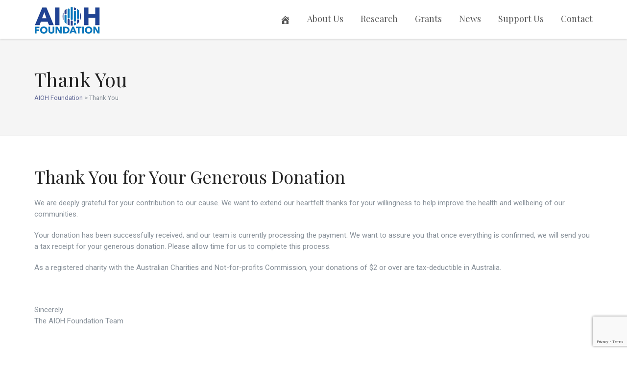

--- FILE ---
content_type: text/html; charset=UTF-8
request_url: https://aiohfoundation.org.au/thank-you/
body_size: 39137
content:
<!DOCTYPE html>
<!--// OPEN HTML //-->
<html lang="en-AU" class="no-js">
<head>
	<meta charset="UTF-8">
	<link rel="profile" href="http://gmpg.org/xfn/11">
	<link rel="pingback" href="https://aiohfoundation.org.au/xmlrpc.php">
        <!-- Mobile Specific Metas
    ================================================== -->
	                        <meta name="viewport" content="width=device-width, user-scalable=no, initial-scale=1.0, minimum-scale=1.0, maximum-scale=1.0">
                	<!--// PINGBACK //-->
    	<link rel="pingback" href="https://aiohfoundation.org.au/xmlrpc.php" />
    <title>Thank You &#8211; AIOH Foundation</title>
<meta name='robots' content='max-image-preview:large' />
<link rel='dns-prefetch' href='//fonts.googleapis.com' />
<link rel='preconnect' href='https://fonts.gstatic.com' crossorigin />
<link rel="alternate" type="application/rss+xml" title="AIOH Foundation &raquo; Feed" href="https://aiohfoundation.org.au/feed/" />
<link rel="alternate" title="oEmbed (JSON)" type="application/json+oembed" href="https://aiohfoundation.org.au/wp-json/oembed/1.0/embed?url=https%3A%2F%2Faiohfoundation.org.au%2Fthank-you%2F" />
<link rel="alternate" title="oEmbed (XML)" type="text/xml+oembed" href="https://aiohfoundation.org.au/wp-json/oembed/1.0/embed?url=https%3A%2F%2Faiohfoundation.org.au%2Fthank-you%2F&#038;format=xml" />
<style id='wp-img-auto-sizes-contain-inline-css' type='text/css'>
img:is([sizes=auto i],[sizes^="auto," i]){contain-intrinsic-size:3000px 1500px}
/*# sourceURL=wp-img-auto-sizes-contain-inline-css */
</style>

<style id='wp-emoji-styles-inline-css' type='text/css'>

	img.wp-smiley, img.emoji {
		display: inline !important;
		border: none !important;
		box-shadow: none !important;
		height: 1em !important;
		width: 1em !important;
		margin: 0 0.07em !important;
		vertical-align: -0.1em !important;
		background: none !important;
		padding: 0 !important;
	}
/*# sourceURL=wp-emoji-styles-inline-css */
</style>
<style id='classic-theme-styles-inline-css' type='text/css'>
/*! This file is auto-generated */
.wp-block-button__link{color:#fff;background-color:#32373c;border-radius:9999px;box-shadow:none;text-decoration:none;padding:calc(.667em + 2px) calc(1.333em + 2px);font-size:1.125em}.wp-block-file__button{background:#32373c;color:#fff;text-decoration:none}
/*# sourceURL=/wp-includes/css/classic-themes.min.css */
</style>
<link rel='stylesheet' id='contact-form-7-css' href='https://aiohfoundation.org.au/wp-content/plugins/contact-form-7/includes/css/styles.css?ver=6.1.4' type='text/css' media='all' />
<link rel='stylesheet' id='megamenu-css' href='https://aiohfoundation.org.au/media/maxmegamenu/style.css?ver=3b00b2' type='text/css' media='all' />
<link rel='stylesheet' id='dashicons-css' href='https://aiohfoundation.org.au/wp-includes/css/dashicons.min.css?ver=6.9' type='text/css' media='all' />
<link rel='stylesheet' id='bootstrap-css' href='https://aiohfoundation.org.au/wp-content/themes/solicitor/css/bootstrap.css?ver=1.9' type='text/css' media='all' />
<link rel='stylesheet' id='bootstrap-theme-css' href='https://aiohfoundation.org.au/wp-content/themes/solicitor/css/bootstrap-theme.css?ver=1.9' type='text/css' media='all' />
<link rel='stylesheet' id='solicitor-main-css' href='https://aiohfoundation.org.au/wp-content/themes/solicitor/style.css?ver=1.9' type='text/css' media='all' />
<link rel='stylesheet' id='animations-css' href='https://aiohfoundation.org.au/wp-content/themes/solicitor/css/animations.css?ver=1.9' type='text/css' media='all' />
<link rel='stylesheet' id='line-icons-css' href='https://aiohfoundation.org.au/wp-content/themes/solicitor/css/line-icons.css?ver=1.9' type='text/css' media='all' />
<link rel='stylesheet' id='magnific-popup-css' href='https://aiohfoundation.org.au/wp-content/themes/solicitor/vendor/magnific/magnific-popup.css?ver=1.9' type='text/css' media='all' />
<link rel='stylesheet' id='owl-carousel-css' href='https://aiohfoundation.org.au/wp-content/themes/solicitor/vendor/owl-carousel/css/owl.carousel.css?ver=1.9' type='text/css' media='all' />
<link rel='stylesheet' id='owl-theme-css' href='https://aiohfoundation.org.au/wp-content/themes/solicitor/vendor/owl-carousel/css/owl.theme.css?ver=1.9' type='text/css' media='all' />
<link rel='stylesheet' id='fullcalendar-css' href='https://aiohfoundation.org.au/wp-content/themes/solicitor/vendor/fullcalendar/fullcalendar.css?ver=1.9' type='text/css' media='all' />
<link rel='stylesheet' id='fullcalendar-print-css' href='https://aiohfoundation.org.au/wp-content/themes/solicitor/vendor/fullcalendar/fullcalendar.print.css?ver=1.9' type='text/css' media='print' />
<link rel='stylesheet' id='solicitor-colors-css' href='https://aiohfoundation.org.au/wp-content/themes/solicitor/colors/color1.css?ver=1.9' type='text/css' media='all' />
<link rel="preload" as="style" href="https://fonts.googleapis.com/css?family=Playfair%20Display%7CRoboto:400,700&#038;display=swap&#038;ver=1768769765" /><link rel="stylesheet" href="https://fonts.googleapis.com/css?family=Playfair%20Display%7CRoboto:400,700&#038;display=swap&#038;ver=1768769765" media="print" onload="this.media='all'"><noscript><link rel="stylesheet" href="https://fonts.googleapis.com/css?family=Playfair%20Display%7CRoboto:400,700&#038;display=swap&#038;ver=1768769765" /></noscript><script type="text/javascript" src="https://aiohfoundation.org.au/wp-content/plugins/jquery-updater/js/jquery-3.7.1.min.js?ver=3.7.1" id="jquery-core-js"></script>
<script type="text/javascript" src="https://aiohfoundation.org.au/wp-content/plugins/jquery-updater/js/jquery-migrate-3.5.2.min.js?ver=3.5.2" id="jquery-migrate-js"></script>
<script type="text/javascript" src="https://aiohfoundation.org.au/wp-content/themes/solicitor/vendor/fullcalendar/lib/moment.min.js?ver=1.9" id="fullcalendar-moments-js"></script>
<link rel="https://api.w.org/" href="https://aiohfoundation.org.au/wp-json/" /><link rel="alternate" title="JSON" type="application/json" href="https://aiohfoundation.org.au/wp-json/wp/v2/pages/2067" /><link rel="EditURI" type="application/rsd+xml" title="RSD" href="https://aiohfoundation.org.au/xmlrpc.php?rsd" />
<meta name="generator" content="WordPress 6.9" />
<link rel="canonical" href="https://aiohfoundation.org.au/thank-you/" />
<link rel='shortlink' href='https://aiohfoundation.org.au/?p=2067' />
<meta name="generator" content="Redux 4.5.10" /><style type="text/css">
@media (min-width:1200px){.container{width:1170px;}}
		body.boxed .body{max-width:1200px}
		body.boxed .notice-bar .container{max-width:1170px}
		@media (min-width: 1200px) {body.boxed .site-header{width:1200px; margin-left:-600px;}}
		.smenu-opener{line-height:49px}.dd-menu ul li .smenu-opener{line-height:42px}.content{min-height:400px}
/*========== User Custom CSS Styles ==========*/
#header{
margin: 0 auto;
}				


.dd-menu > li {
    font-size: 18px;}
    
.main-navigation {
    padding-top:0px;

}

.site-logo {
    margin-top: -3px;
    margin-bottom: -7px;
}			

.grid-item-inner {

  margin-top: 0px;
}	

li.current_page_item a {
    color:#008ce4;
    font-weight:800;
}			

.current_page_item a {
    color:#008ce4;
    font-weight:800;
}		

i.wpmi-icon.wpmi-align-middle {
    margin-top: -9px;
 
}				

.footer-row3 {
   
    padding: 0;
 
}			

.gform_wrapper .top_label input.medium, .gform_wrapper .top_label select.medium {
 width: calc(100% - 2px);
}				

p a {
    text-decoration: underline; 
    color:#7373ae
}</style>
<link rel="icon" href="https://aiohfoundation.org.au/media/2016/11/cropped-globe-1-32x32.png" sizes="32x32" />
<link rel="icon" href="https://aiohfoundation.org.au/media/2016/11/cropped-globe-1-192x192.png" sizes="192x192" />
<link rel="apple-touch-icon" href="https://aiohfoundation.org.au/media/2016/11/cropped-globe-1-180x180.png" />
<meta name="msapplication-TileImage" content="https://aiohfoundation.org.au/media/2016/11/cropped-globe-1-270x270.png" />
<style id="solicitor_options-dynamic-css" title="dynamic-css" class="redux-options-output">.content{padding-top:60px;padding-bottom:60px;}.smenu-opener{height:49px;width:75px;}.smenu-opener{font-size:16px;}.dd-menu ul li .smenu-opener{height:42px;width:51px;}.dd-menu ul li .smenu-opener{font-size:16px;}h1,h2,h3,h4,h5,h6{font-family:"Playfair Display";font-weight:normal;}body, .dd-menu .megamenu-container .megamenu-sub-title, .featured-block-info .subtitle, .footer_widget h4.widgettitle, .icon-box h3, .widget_solicitor_recent_post ul li h5{font-family:Roboto;font-weight:400;}.nowhere-font{font-family:Roboto;font-weight:700;font-style:normal;}.social-share-bar .share-title{line-height:30px;}.social-share-bar.social-icons-colored li a{height:30px;width:30px;}.social-share-bar.social-icons-colored li a{line-height:30px;font-size:16px;}.error404 .page-banner-text div{height:200px;}</style><style type="text/css">/** Mega Menu CSS: fs **/</style>
<style id='global-styles-inline-css' type='text/css'>
:root{--wp--preset--aspect-ratio--square: 1;--wp--preset--aspect-ratio--4-3: 4/3;--wp--preset--aspect-ratio--3-4: 3/4;--wp--preset--aspect-ratio--3-2: 3/2;--wp--preset--aspect-ratio--2-3: 2/3;--wp--preset--aspect-ratio--16-9: 16/9;--wp--preset--aspect-ratio--9-16: 9/16;--wp--preset--color--black: #000000;--wp--preset--color--cyan-bluish-gray: #abb8c3;--wp--preset--color--white: #ffffff;--wp--preset--color--pale-pink: #f78da7;--wp--preset--color--vivid-red: #cf2e2e;--wp--preset--color--luminous-vivid-orange: #ff6900;--wp--preset--color--luminous-vivid-amber: #fcb900;--wp--preset--color--light-green-cyan: #7bdcb5;--wp--preset--color--vivid-green-cyan: #00d084;--wp--preset--color--pale-cyan-blue: #8ed1fc;--wp--preset--color--vivid-cyan-blue: #0693e3;--wp--preset--color--vivid-purple: #9b51e0;--wp--preset--gradient--vivid-cyan-blue-to-vivid-purple: linear-gradient(135deg,rgb(6,147,227) 0%,rgb(155,81,224) 100%);--wp--preset--gradient--light-green-cyan-to-vivid-green-cyan: linear-gradient(135deg,rgb(122,220,180) 0%,rgb(0,208,130) 100%);--wp--preset--gradient--luminous-vivid-amber-to-luminous-vivid-orange: linear-gradient(135deg,rgb(252,185,0) 0%,rgb(255,105,0) 100%);--wp--preset--gradient--luminous-vivid-orange-to-vivid-red: linear-gradient(135deg,rgb(255,105,0) 0%,rgb(207,46,46) 100%);--wp--preset--gradient--very-light-gray-to-cyan-bluish-gray: linear-gradient(135deg,rgb(238,238,238) 0%,rgb(169,184,195) 100%);--wp--preset--gradient--cool-to-warm-spectrum: linear-gradient(135deg,rgb(74,234,220) 0%,rgb(151,120,209) 20%,rgb(207,42,186) 40%,rgb(238,44,130) 60%,rgb(251,105,98) 80%,rgb(254,248,76) 100%);--wp--preset--gradient--blush-light-purple: linear-gradient(135deg,rgb(255,206,236) 0%,rgb(152,150,240) 100%);--wp--preset--gradient--blush-bordeaux: linear-gradient(135deg,rgb(254,205,165) 0%,rgb(254,45,45) 50%,rgb(107,0,62) 100%);--wp--preset--gradient--luminous-dusk: linear-gradient(135deg,rgb(255,203,112) 0%,rgb(199,81,192) 50%,rgb(65,88,208) 100%);--wp--preset--gradient--pale-ocean: linear-gradient(135deg,rgb(255,245,203) 0%,rgb(182,227,212) 50%,rgb(51,167,181) 100%);--wp--preset--gradient--electric-grass: linear-gradient(135deg,rgb(202,248,128) 0%,rgb(113,206,126) 100%);--wp--preset--gradient--midnight: linear-gradient(135deg,rgb(2,3,129) 0%,rgb(40,116,252) 100%);--wp--preset--font-size--small: 13px;--wp--preset--font-size--medium: 20px;--wp--preset--font-size--large: 36px;--wp--preset--font-size--x-large: 42px;--wp--preset--spacing--20: 0.44rem;--wp--preset--spacing--30: 0.67rem;--wp--preset--spacing--40: 1rem;--wp--preset--spacing--50: 1.5rem;--wp--preset--spacing--60: 2.25rem;--wp--preset--spacing--70: 3.38rem;--wp--preset--spacing--80: 5.06rem;--wp--preset--shadow--natural: 6px 6px 9px rgba(0, 0, 0, 0.2);--wp--preset--shadow--deep: 12px 12px 50px rgba(0, 0, 0, 0.4);--wp--preset--shadow--sharp: 6px 6px 0px rgba(0, 0, 0, 0.2);--wp--preset--shadow--outlined: 6px 6px 0px -3px rgb(255, 255, 255), 6px 6px rgb(0, 0, 0);--wp--preset--shadow--crisp: 6px 6px 0px rgb(0, 0, 0);}:where(.is-layout-flex){gap: 0.5em;}:where(.is-layout-grid){gap: 0.5em;}body .is-layout-flex{display: flex;}.is-layout-flex{flex-wrap: wrap;align-items: center;}.is-layout-flex > :is(*, div){margin: 0;}body .is-layout-grid{display: grid;}.is-layout-grid > :is(*, div){margin: 0;}:where(.wp-block-columns.is-layout-flex){gap: 2em;}:where(.wp-block-columns.is-layout-grid){gap: 2em;}:where(.wp-block-post-template.is-layout-flex){gap: 1.25em;}:where(.wp-block-post-template.is-layout-grid){gap: 1.25em;}.has-black-color{color: var(--wp--preset--color--black) !important;}.has-cyan-bluish-gray-color{color: var(--wp--preset--color--cyan-bluish-gray) !important;}.has-white-color{color: var(--wp--preset--color--white) !important;}.has-pale-pink-color{color: var(--wp--preset--color--pale-pink) !important;}.has-vivid-red-color{color: var(--wp--preset--color--vivid-red) !important;}.has-luminous-vivid-orange-color{color: var(--wp--preset--color--luminous-vivid-orange) !important;}.has-luminous-vivid-amber-color{color: var(--wp--preset--color--luminous-vivid-amber) !important;}.has-light-green-cyan-color{color: var(--wp--preset--color--light-green-cyan) !important;}.has-vivid-green-cyan-color{color: var(--wp--preset--color--vivid-green-cyan) !important;}.has-pale-cyan-blue-color{color: var(--wp--preset--color--pale-cyan-blue) !important;}.has-vivid-cyan-blue-color{color: var(--wp--preset--color--vivid-cyan-blue) !important;}.has-vivid-purple-color{color: var(--wp--preset--color--vivid-purple) !important;}.has-black-background-color{background-color: var(--wp--preset--color--black) !important;}.has-cyan-bluish-gray-background-color{background-color: var(--wp--preset--color--cyan-bluish-gray) !important;}.has-white-background-color{background-color: var(--wp--preset--color--white) !important;}.has-pale-pink-background-color{background-color: var(--wp--preset--color--pale-pink) !important;}.has-vivid-red-background-color{background-color: var(--wp--preset--color--vivid-red) !important;}.has-luminous-vivid-orange-background-color{background-color: var(--wp--preset--color--luminous-vivid-orange) !important;}.has-luminous-vivid-amber-background-color{background-color: var(--wp--preset--color--luminous-vivid-amber) !important;}.has-light-green-cyan-background-color{background-color: var(--wp--preset--color--light-green-cyan) !important;}.has-vivid-green-cyan-background-color{background-color: var(--wp--preset--color--vivid-green-cyan) !important;}.has-pale-cyan-blue-background-color{background-color: var(--wp--preset--color--pale-cyan-blue) !important;}.has-vivid-cyan-blue-background-color{background-color: var(--wp--preset--color--vivid-cyan-blue) !important;}.has-vivid-purple-background-color{background-color: var(--wp--preset--color--vivid-purple) !important;}.has-black-border-color{border-color: var(--wp--preset--color--black) !important;}.has-cyan-bluish-gray-border-color{border-color: var(--wp--preset--color--cyan-bluish-gray) !important;}.has-white-border-color{border-color: var(--wp--preset--color--white) !important;}.has-pale-pink-border-color{border-color: var(--wp--preset--color--pale-pink) !important;}.has-vivid-red-border-color{border-color: var(--wp--preset--color--vivid-red) !important;}.has-luminous-vivid-orange-border-color{border-color: var(--wp--preset--color--luminous-vivid-orange) !important;}.has-luminous-vivid-amber-border-color{border-color: var(--wp--preset--color--luminous-vivid-amber) !important;}.has-light-green-cyan-border-color{border-color: var(--wp--preset--color--light-green-cyan) !important;}.has-vivid-green-cyan-border-color{border-color: var(--wp--preset--color--vivid-green-cyan) !important;}.has-pale-cyan-blue-border-color{border-color: var(--wp--preset--color--pale-cyan-blue) !important;}.has-vivid-cyan-blue-border-color{border-color: var(--wp--preset--color--vivid-cyan-blue) !important;}.has-vivid-purple-border-color{border-color: var(--wp--preset--color--vivid-purple) !important;}.has-vivid-cyan-blue-to-vivid-purple-gradient-background{background: var(--wp--preset--gradient--vivid-cyan-blue-to-vivid-purple) !important;}.has-light-green-cyan-to-vivid-green-cyan-gradient-background{background: var(--wp--preset--gradient--light-green-cyan-to-vivid-green-cyan) !important;}.has-luminous-vivid-amber-to-luminous-vivid-orange-gradient-background{background: var(--wp--preset--gradient--luminous-vivid-amber-to-luminous-vivid-orange) !important;}.has-luminous-vivid-orange-to-vivid-red-gradient-background{background: var(--wp--preset--gradient--luminous-vivid-orange-to-vivid-red) !important;}.has-very-light-gray-to-cyan-bluish-gray-gradient-background{background: var(--wp--preset--gradient--very-light-gray-to-cyan-bluish-gray) !important;}.has-cool-to-warm-spectrum-gradient-background{background: var(--wp--preset--gradient--cool-to-warm-spectrum) !important;}.has-blush-light-purple-gradient-background{background: var(--wp--preset--gradient--blush-light-purple) !important;}.has-blush-bordeaux-gradient-background{background: var(--wp--preset--gradient--blush-bordeaux) !important;}.has-luminous-dusk-gradient-background{background: var(--wp--preset--gradient--luminous-dusk) !important;}.has-pale-ocean-gradient-background{background: var(--wp--preset--gradient--pale-ocean) !important;}.has-electric-grass-gradient-background{background: var(--wp--preset--gradient--electric-grass) !important;}.has-midnight-gradient-background{background: var(--wp--preset--gradient--midnight) !important;}.has-small-font-size{font-size: var(--wp--preset--font-size--small) !important;}.has-medium-font-size{font-size: var(--wp--preset--font-size--medium) !important;}.has-large-font-size{font-size: var(--wp--preset--font-size--large) !important;}.has-x-large-font-size{font-size: var(--wp--preset--font-size--x-large) !important;}
/*# sourceURL=global-styles-inline-css */
</style>
<link rel='stylesheet' id='redux-custom-fonts-css' href='//aiohfoundation.org.au/media/redux/custom-fonts/fonts.css?ver=1674172582' type='text/css' media='all' />
<link rel='stylesheet' id='wpmi-frontend-css' href='https://aiohfoundation.org.au/wp-content/plugins/wp-menu-icons/build/frontend/css/style.css?ver=3.4.1' type='text/css' media='all' />
</head>
<!--// CLOSE HEAD //-->
<body class="wp-singular page-template-default page page-id-2067 wp-theme-solicitor  header-style1">
	<style type="text/css">.content{padding-top:60px;padding-bottom:60px;}body{}
		.content{}.page-header h1{display:block;}</style>
<div class="body">
    <div class="header-wrapper">
    		    <link rel="stylesheet" href="https://cdnjs.cloudflare.com/ajax/libs/font-awesome/4.7.0/css/font-awesome.min.css">
<!-- Start Header -->
<div class="site-header">
    <div class="container">
        <div class="site-logo">
                            <a href="https://aiohfoundation.org.au/">
                    <img src="https://aiohfoundation.org.au/media/2016/07/logo-1.png" class="default-logo">
                    <img src="https://aiohfoundation.org.au/media/2016/07/logo2-1.png" class="retina-logo" width="134" height="55">
                </a>
                    </div>
                <a href="#" id="menu-toggle">Menu</a>
        <nav class="main-navigation pull-right">
            <ul id="menu-primary-menu" class="dd-menu sf-menu"><li  class="menu-item-793 menu-item menu-item-type-post_type menu-item-object-page menu-item-home "><a href="https://aiohfoundation.org.au/"><i style="font-size:1.2em;" class="wpmi__icon wpmi__label-1 wpmi__position-before wpmi__align-middle wpmi__size-1.2 dashicons dashicons-admin-home"></i><span class="nav-line"></span></a><li  class="menu-item-1017 menu-item menu-item-type-post_type menu-item-object-page "><a href="https://aiohfoundation.org.au/about/">About Us<span class="nav-line"></span></a><li  class="menu-item-1008 menu-item menu-item-type-post_type menu-item-object-page "><a href="https://aiohfoundation.org.au/research/">Research<span class="nav-line"></span></a><li  class="menu-item-872 menu-item menu-item-type-post_type menu-item-object-page "><a href="https://aiohfoundation.org.au/grants/">Grants<span class="nav-line"></span></a><li  class="menu-item-837 menu-item menu-item-type-post_type menu-item-object-page "><a href="https://aiohfoundation.org.au/news/">News<span class="nav-line"></span></a><li  class="menu-item-1533 menu-item menu-item-type-post_type menu-item-object-page "><a href="https://aiohfoundation.org.au/support/">Support Us<span class="nav-line"></span></a><li  class="menu-item-873 menu-item menu-item-type-post_type menu-item-object-page "><a href="https://aiohfoundation.org.au/contact/">Contact<span class="nav-line"></span></a></ul>        </nav>
    </div>
</div>
</div>
<!-- Start Hero Area -->
<div class="hero-area">
<div class="page-header " style="background-color:; height:px;">
	 	<div class="container">
           <div class="page-header-text"><div style="height:px;"><div>        
    	        <h1>Thank You</h1>
		 	
				<ol class="breadcrumb">
					<span property="itemListElement" typeof="ListItem"><a property="item" typeof="WebPage" title="Go to AIOH Foundation." href="https://aiohfoundation.org.au" class="home" ><span property="name">AIOH Foundation</span></a><meta property="position" content="1"></span> &gt; <span property="itemListElement" typeof="ListItem"><span property="name" class="post post-page current-item">Thank You</span><meta property="url" content="https://aiohfoundation.org.au/thank-you/"><meta property="position" content="2"></span>				</ol>
			            </div>
        </div>
    </div>
    </div>
    </div>
</div>
    <!-- Start Body Content -->
<div id="main-container">
  	<div class="content">
   		<div class="container">
       		<div class="row">
            	<div class="col-md-12" id="content-col">
            								<div class="post-content">
							<h2>Thank You for Your Generous Donation</h2>
<p>We are deeply grateful for your contribution to our cause. We want to extend our heartfelt thanks for your willingness to help improve the health and wellbeing of our communities.</p>
<p>Your donation has been successfully received, and our team is currently processing the payment. We want to assure you that once everything is confirmed, we will send you a tax receipt for your generous donation. Please allow time for us to complete this process.</p>
<p>As a registered charity with the Australian Charities and Not-for-profits Commission, your donations of $2 or over are tax-deductible in Australia.</p>
<p>&nbsp;</p>
<p>Sincerely<br />
The AIOH Foundation Team</p>
						</div>
						<div class="clearfix"></div>
																		<!-- Post Comments -->
						                </div>
                            	</div>
		</div>
	</div>
</div>
<!-- Site Footer -->


<!-- Site Footer -->
<div class="site-footer">
  <div class="container">
          <div class="footer-widgets-area">
        <div class="row">
          <div class="col-md-4 col-sm-4"><div class="widget footer_widget widget_text">			<div class="textwidget"><p><img decoding="async" class="wp-image-1330" style="padding-bottom: 10px;" src="https://aiohfoundation.org.au/wp-content/uploads/2016/11/white-logo-1.png" alt="AIOH Foundation" width="115" srcset="https://aiohfoundation.org.au/media/2016/11/white-logo-1.png 787w, https://aiohfoundation.org.au/media/2016/11/white-logo-1-300x123.png 300w, https://aiohfoundation.org.au/media/2016/11/white-logo-1-768x314.png 768w" sizes="(max-width: 787px) 100vw, 787px" /><br />
<span style="font-size: 1.1em; color: white;">© AIOH Foundation Ltd</span><br />
Promoting the principles of occupational hygiene in the prevention &amp; control of workplace occupational diseases.</p>
<p><span style="font-size: 1.1em; color: white;">Contact Us</span>:<br />
info@aiohfoundation.org.au<br />
ABN: 72 614 388 340</p>
<p>Website by <strong><a href="https://mentallogic.com.au" target="_blank" rel="noopener">Mental Logic</a></strong></p>
</div>
		</div></div><div class="col-md-4 col-sm-4"><div class="widget footer_widget widget_solicitor_recent_post"><h4 class="widgettitle">Latest News</h4><ul><li class="format-standard"><a href="https://aiohfoundation.org.au/seeking-expressions-of-interest-for-individuals-to-join-the-foundation-board-2/" class="media-box"><img width="958" height="426" src="https://aiohfoundation.org.au/media/2025/09/Presidents-Message-2024-1-958x426.png" class="attachment-post-thumbnail size-post-thumbnail wp-post-image" alt="" decoding="async" loading="lazy" srcset="https://aiohfoundation.org.au/media/2025/09/Presidents-Message-2024-1-958x426.png 958w, https://aiohfoundation.org.au/media/2025/09/Presidents-Message-2024-1-300x133.png 300w, https://aiohfoundation.org.au/media/2025/09/Presidents-Message-2024-1-1024x455.png 1024w, https://aiohfoundation.org.au/media/2025/09/Presidents-Message-2024-1-768x341.png 768w, https://aiohfoundation.org.au/media/2025/09/Presidents-Message-2024-1-1536x683.png 1536w, https://aiohfoundation.org.au/media/2025/09/Presidents-Message-2024-1.png 2000w" sizes="auto, (max-width: 958px) 100vw, 958px" /></a><h6><a href="https://aiohfoundation.org.au/seeking-expressions-of-interest-for-individuals-to-join-the-foundation-board-2/">Seeking Expressions of Interest for individuals to join the Foundation Board</a></h6>
				<span class="meta-data grid-item-meta">Posted on 9 September 2025</span></li><li class="format-standard"><a href="https://aiohfoundation.org.au/2024-25-aioh-foundation-grants-now-open/" class="media-box"><img width="958" height="426" src="https://aiohfoundation.org.au/media/2024/12/Presidents-Message-2024-24-958x426.png" class="attachment-post-thumbnail size-post-thumbnail wp-post-image" alt="" decoding="async" loading="lazy" srcset="https://aiohfoundation.org.au/media/2024/12/Presidents-Message-2024-24-958x426.png 958w, https://aiohfoundation.org.au/media/2024/12/Presidents-Message-2024-24-300x133.png 300w, https://aiohfoundation.org.au/media/2024/12/Presidents-Message-2024-24-1024x455.png 1024w, https://aiohfoundation.org.au/media/2024/12/Presidents-Message-2024-24-768x341.png 768w, https://aiohfoundation.org.au/media/2024/12/Presidents-Message-2024-24-1536x683.png 1536w, https://aiohfoundation.org.au/media/2024/12/Presidents-Message-2024-24.png 2000w" sizes="auto, (max-width: 958px) 100vw, 958px" /></a><h6><a href="https://aiohfoundation.org.au/2024-25-aioh-foundation-grants-now-open/">2024/25 AIOH Foundation Grants &#8211; Now Open!</a></h6>
				<span class="meta-data grid-item-meta">Posted on 17 December 2024</span></li><li class="format-standard"><a href="https://aiohfoundation.org.au/new-grant-award-winners-congratulations-university-of-western-sydney/" class="media-box"><img width="958" height="426" src="https://aiohfoundation.org.au/media/2024/08/Presidents-Message-2024-5-958x426.png" class="attachment-post-thumbnail size-post-thumbnail wp-post-image" alt="" decoding="async" loading="lazy" srcset="https://aiohfoundation.org.au/media/2024/08/Presidents-Message-2024-5-958x426.png 958w, https://aiohfoundation.org.au/media/2024/08/Presidents-Message-2024-5-300x133.png 300w, https://aiohfoundation.org.au/media/2024/08/Presidents-Message-2024-5-1024x455.png 1024w, https://aiohfoundation.org.au/media/2024/08/Presidents-Message-2024-5-768x341.png 768w, https://aiohfoundation.org.au/media/2024/08/Presidents-Message-2024-5-1536x683.png 1536w, https://aiohfoundation.org.au/media/2024/08/Presidents-Message-2024-5.png 2000w" sizes="auto, (max-width: 958px) 100vw, 958px" /></a><h6><a href="https://aiohfoundation.org.au/new-grant-award-winners-congratulations-university-of-western-sydney/">New grant award winners – Congratulations University of Western Sydney</a></h6>
				<span class="meta-data grid-item-meta">Posted on 21 August 2024</span></li></ul></div></div><div class="col-md-4 col-sm-4"><div class="widget footer_widget widget_text">			<div class="textwidget"><p><a href="https://www.acnc.gov.au/charity/0fd0fc37f2d3b57791910033356c8cd2" target="_blank" rel="noopener"><img loading="lazy" decoding="async" class="alignright size-thumbnail wp-image-1210" src="https://aiohfoundation.org.au/media/2021/03/acnc3.png" alt="" width="140" height="140" /></a></p>
</div>
		</div></div>        </div>
      </div>
              <div class="footer-row2">
        <ul class="pull-right social-icons social-icons-colored social-icons-inverted">
                  </ul>
        <ul id="menu-footer-menu" class="footer-menu"><li id="menu-item-794" class="menu-item menu-item-type-post_type menu-item-object-page menu-item-home menu-item-794"><a href="https://aiohfoundation.org.au/">Home</a></li>
<li id="menu-item-1685" class="menu-item menu-item-type-post_type menu-item-object-page menu-item-1685"><a href="https://aiohfoundation.org.au/about/">About Us</a></li>
<li id="menu-item-1688" class="menu-item menu-item-type-post_type menu-item-object-page menu-item-1688"><a href="https://aiohfoundation.org.au/research/">Research</a></li>
<li id="menu-item-1687" class="menu-item menu-item-type-post_type menu-item-object-page menu-item-1687"><a href="https://aiohfoundation.org.au/grants/">Grants</a></li>
<li id="menu-item-1684" class="menu-item menu-item-type-post_type menu-item-object-page menu-item-1684"><a href="https://aiohfoundation.org.au/news/">News</a></li>
<li id="menu-item-1689" class="menu-item menu-item-type-post_type menu-item-object-page menu-item-1689"><a href="https://aiohfoundation.org.au/support/">Support Us</a></li>
<li id="menu-item-1686" class="menu-item menu-item-type-post_type menu-item-object-page menu-item-1686"><a href="https://aiohfoundation.org.au/contact/">Contact Us</a></li>
<li id="menu-item-827" class="menu-item menu-item-type-post_type menu-item-object-page menu-item-827"><a href="https://aiohfoundation.org.au/terms/">Terms &#038; Policies</a></li>
</ul>      </div>
              <div class="footer-row3">
                <p><span style="margin-bottom: -100px"> </span></p>
      </div>
      </div>
</div>
<a id="back-to-top"><i class="fa fa-angle-double-up"></i></a> </div>
<script type="speculationrules">
{"prefetch":[{"source":"document","where":{"and":[{"href_matches":"/*"},{"not":{"href_matches":["/wp-*.php","/wp-admin/*","/media/*","/wp-content/*","/wp-content/plugins/*","/wp-content/themes/solicitor/*","/*\\?(.+)"]}},{"not":{"selector_matches":"a[rel~=\"nofollow\"]"}},{"not":{"selector_matches":".no-prefetch, .no-prefetch a"}}]},"eagerness":"conservative"}]}
</script>
<script type ="text/javascript">jQuery(document).ready(function(){



});</script><script type="text/javascript" src="https://aiohfoundation.org.au/wp-includes/js/dist/hooks.min.js?ver=dd5603f07f9220ed27f1" id="wp-hooks-js"></script>
<script type="text/javascript" src="https://aiohfoundation.org.au/wp-includes/js/dist/i18n.min.js?ver=c26c3dc7bed366793375" id="wp-i18n-js"></script>
<script type="text/javascript" id="wp-i18n-js-after">
/* <![CDATA[ */
wp.i18n.setLocaleData( { 'text direction\u0004ltr': [ 'ltr' ] } );
//# sourceURL=wp-i18n-js-after
/* ]]> */
</script>
<script type="text/javascript" src="https://aiohfoundation.org.au/wp-content/plugins/contact-form-7/includes/swv/js/index.js?ver=6.1.4" id="swv-js"></script>
<script type="text/javascript" id="contact-form-7-js-before">
/* <![CDATA[ */
var wpcf7 = {
    "api": {
        "root": "https:\/\/aiohfoundation.org.au\/wp-json\/",
        "namespace": "contact-form-7\/v1"
    },
    "cached": 1
};
//# sourceURL=contact-form-7-js-before
/* ]]> */
</script>
<script type="text/javascript" src="https://aiohfoundation.org.au/wp-content/plugins/contact-form-7/includes/js/index.js?ver=6.1.4" id="contact-form-7-js"></script>
<script type="text/javascript" id="solicitor-fullcalendar-init-js-extra">
/* <![CDATA[ */
var calenderEvents = {"homeurl":"https://aiohfoundation.org.au/wp-content/plugins/imic-shortcodes/","monthNames":["January","February","March","April","May","June","July","August","September","October","November","December"],"monthNamesShort":["Jan","Feb","Mar","Apr","May","Jun","Jul","Aug","Sep","Oct","Nov","Dec"],"dayNames":["Sunday","Monday","Tuesday","Wednesday","Thursday","Friday","Saturday"],"dayNamesShort":["Sun","Mon","Tue","Wed","Thu","Fri","Sat"],"time_format":"h:mm t","start_of_week":"1","googlekey":"","googlecalid":"","ajaxurl":"https://aiohfoundation.org.au/wp-admin/admin-ajax.php","calheadview":"1","eventLimit":"4","today":"Today","month":"Month","week":"Week","day":"Day","view":"month"};
//# sourceURL=solicitor-fullcalendar-init-js-extra
/* ]]> */
</script>
<script type="text/javascript" src="https://aiohfoundation.org.au/wp-content/plugins/imic-shortcodes/imic-shortcodes/calender_events.js?ver=1.9" id="solicitor-fullcalendar-init-js"></script>
<script type="text/javascript" src="https://aiohfoundation.org.au/wp-content/themes/solicitor/vendor/magnific/jquery.magnific-popup.min.js?ver=1.9" id="magnific-js"></script>
<script type="text/javascript" src="https://aiohfoundation.org.au/wp-content/themes/solicitor/js/ui-plugins.js?ver=1.9" id="solicitor-ui-plugins-js"></script>
<script type="text/javascript" src="https://aiohfoundation.org.au/wp-content/themes/solicitor/js/helper-plugins.js?ver=1.9" id="solicitor-helper-plugins-js"></script>
<script type="text/javascript" src="https://aiohfoundation.org.au/wp-content/themes/solicitor/vendor/owl-carousel/js/owl.carousel.min.js?ver=1.9" id="owl-carousel-js"></script>
<script type="text/javascript" src="https://aiohfoundation.org.au/wp-content/themes/solicitor/js/bootstrap.js?ver=1.9" id="bootstrap-js"></script>
<script type="text/javascript" src="https://aiohfoundation.org.au/wp-content/themes/solicitor/js/init.js?ver=1.9" id="solicitor-init-js"></script>
<script type="text/javascript" src="https://aiohfoundation.org.au/wp-content/themes/solicitor/vendor/flexslider/js/jquery.flexslider.js?ver=1.9" id="flexslider-js"></script>
<script type="text/javascript" src="https://aiohfoundation.org.au/wp-content/themes/solicitor/vendor/fullcalendar/fullcalendar.min.js?ver=1.9" id="fullcalendar-js"></script>
<script type="text/javascript" src="https://aiohfoundation.org.au/wp-content/themes/solicitor/vendor/fullcalendar/gcal.js?ver=1.9" id="fullcalendar-gcal-js"></script>
<script type="text/javascript" id="event-ajax-js-extra">
/* <![CDATA[ */
var urlajax = {"ajaxurl":"https://aiohfoundation.org.au/wp-admin/admin-ajax.php"};
//# sourceURL=event-ajax-js-extra
/* ]]> */
</script>
<script type="text/javascript" src="https://aiohfoundation.org.au/wp-content/themes/solicitor/js/event_ajax.js?ver=6.9" id="event-ajax-js"></script>
<script type="text/javascript" src="https://www.google.com/recaptcha/api.js?render=6LcL6sIrAAAAAPwdPoRdIpiLpMtzfV2m8UP1iB4M&amp;ver=3.0" id="google-recaptcha-js"></script>
<script type="text/javascript" src="https://aiohfoundation.org.au/wp-includes/js/dist/vendor/wp-polyfill.min.js?ver=3.15.0" id="wp-polyfill-js"></script>
<script type="text/javascript" id="wpcf7-recaptcha-js-before">
/* <![CDATA[ */
var wpcf7_recaptcha = {
    "sitekey": "6LcL6sIrAAAAAPwdPoRdIpiLpMtzfV2m8UP1iB4M",
    "actions": {
        "homepage": "homepage",
        "contactform": "contactform"
    }
};
//# sourceURL=wpcf7-recaptcha-js-before
/* ]]> */
</script>
<script type="text/javascript" src="https://aiohfoundation.org.au/wp-content/plugins/contact-form-7/modules/recaptcha/index.js?ver=6.1.4" id="wpcf7-recaptcha-js"></script>
<script type="text/javascript" src="https://aiohfoundation.org.au/wp-includes/js/hoverIntent.min.js?ver=1.10.2" id="hoverIntent-js"></script>
<script type="text/javascript" src="https://aiohfoundation.org.au/wp-content/plugins/megamenu/js/maxmegamenu.js?ver=3.7" id="megamenu-js"></script>
<script id="wp-emoji-settings" type="application/json">
{"baseUrl":"https://s.w.org/images/core/emoji/17.0.2/72x72/","ext":".png","svgUrl":"https://s.w.org/images/core/emoji/17.0.2/svg/","svgExt":".svg","source":{"concatemoji":"https://aiohfoundation.org.au/wp-includes/js/wp-emoji-release.min.js?ver=6.9"}}
</script>
<script type="module">
/* <![CDATA[ */
/*! This file is auto-generated */
const a=JSON.parse(document.getElementById("wp-emoji-settings").textContent),o=(window._wpemojiSettings=a,"wpEmojiSettingsSupports"),s=["flag","emoji"];function i(e){try{var t={supportTests:e,timestamp:(new Date).valueOf()};sessionStorage.setItem(o,JSON.stringify(t))}catch(e){}}function c(e,t,n){e.clearRect(0,0,e.canvas.width,e.canvas.height),e.fillText(t,0,0);t=new Uint32Array(e.getImageData(0,0,e.canvas.width,e.canvas.height).data);e.clearRect(0,0,e.canvas.width,e.canvas.height),e.fillText(n,0,0);const a=new Uint32Array(e.getImageData(0,0,e.canvas.width,e.canvas.height).data);return t.every((e,t)=>e===a[t])}function p(e,t){e.clearRect(0,0,e.canvas.width,e.canvas.height),e.fillText(t,0,0);var n=e.getImageData(16,16,1,1);for(let e=0;e<n.data.length;e++)if(0!==n.data[e])return!1;return!0}function u(e,t,n,a){switch(t){case"flag":return n(e,"\ud83c\udff3\ufe0f\u200d\u26a7\ufe0f","\ud83c\udff3\ufe0f\u200b\u26a7\ufe0f")?!1:!n(e,"\ud83c\udde8\ud83c\uddf6","\ud83c\udde8\u200b\ud83c\uddf6")&&!n(e,"\ud83c\udff4\udb40\udc67\udb40\udc62\udb40\udc65\udb40\udc6e\udb40\udc67\udb40\udc7f","\ud83c\udff4\u200b\udb40\udc67\u200b\udb40\udc62\u200b\udb40\udc65\u200b\udb40\udc6e\u200b\udb40\udc67\u200b\udb40\udc7f");case"emoji":return!a(e,"\ud83e\u1fac8")}return!1}function f(e,t,n,a){let r;const o=(r="undefined"!=typeof WorkerGlobalScope&&self instanceof WorkerGlobalScope?new OffscreenCanvas(300,150):document.createElement("canvas")).getContext("2d",{willReadFrequently:!0}),s=(o.textBaseline="top",o.font="600 32px Arial",{});return e.forEach(e=>{s[e]=t(o,e,n,a)}),s}function r(e){var t=document.createElement("script");t.src=e,t.defer=!0,document.head.appendChild(t)}a.supports={everything:!0,everythingExceptFlag:!0},new Promise(t=>{let n=function(){try{var e=JSON.parse(sessionStorage.getItem(o));if("object"==typeof e&&"number"==typeof e.timestamp&&(new Date).valueOf()<e.timestamp+604800&&"object"==typeof e.supportTests)return e.supportTests}catch(e){}return null}();if(!n){if("undefined"!=typeof Worker&&"undefined"!=typeof OffscreenCanvas&&"undefined"!=typeof URL&&URL.createObjectURL&&"undefined"!=typeof Blob)try{var e="postMessage("+f.toString()+"("+[JSON.stringify(s),u.toString(),c.toString(),p.toString()].join(",")+"));",a=new Blob([e],{type:"text/javascript"});const r=new Worker(URL.createObjectURL(a),{name:"wpTestEmojiSupports"});return void(r.onmessage=e=>{i(n=e.data),r.terminate(),t(n)})}catch(e){}i(n=f(s,u,c,p))}t(n)}).then(e=>{for(const n in e)a.supports[n]=e[n],a.supports.everything=a.supports.everything&&a.supports[n],"flag"!==n&&(a.supports.everythingExceptFlag=a.supports.everythingExceptFlag&&a.supports[n]);var t;a.supports.everythingExceptFlag=a.supports.everythingExceptFlag&&!a.supports.flag,a.supports.everything||((t=a.source||{}).concatemoji?r(t.concatemoji):t.wpemoji&&t.twemoji&&(r(t.twemoji),r(t.wpemoji)))});
//# sourceURL=https://aiohfoundation.org.au/wp-includes/js/wp-emoji-loader.min.js
/* ]]> */
</script>
</body>

</html>

<!-- Page supported by LiteSpeed Cache 7.7 on 2026-01-20 04:39:51 -->

--- FILE ---
content_type: text/html; charset=utf-8
request_url: https://www.google.com/recaptcha/api2/anchor?ar=1&k=6LcL6sIrAAAAAPwdPoRdIpiLpMtzfV2m8UP1iB4M&co=aHR0cHM6Ly9haW9oZm91bmRhdGlvbi5vcmcuYXU6NDQz&hl=en&v=PoyoqOPhxBO7pBk68S4YbpHZ&size=invisible&anchor-ms=20000&execute-ms=30000&cb=wjdldvxzapu8
body_size: 48603
content:
<!DOCTYPE HTML><html dir="ltr" lang="en"><head><meta http-equiv="Content-Type" content="text/html; charset=UTF-8">
<meta http-equiv="X-UA-Compatible" content="IE=edge">
<title>reCAPTCHA</title>
<style type="text/css">
/* cyrillic-ext */
@font-face {
  font-family: 'Roboto';
  font-style: normal;
  font-weight: 400;
  font-stretch: 100%;
  src: url(//fonts.gstatic.com/s/roboto/v48/KFO7CnqEu92Fr1ME7kSn66aGLdTylUAMa3GUBHMdazTgWw.woff2) format('woff2');
  unicode-range: U+0460-052F, U+1C80-1C8A, U+20B4, U+2DE0-2DFF, U+A640-A69F, U+FE2E-FE2F;
}
/* cyrillic */
@font-face {
  font-family: 'Roboto';
  font-style: normal;
  font-weight: 400;
  font-stretch: 100%;
  src: url(//fonts.gstatic.com/s/roboto/v48/KFO7CnqEu92Fr1ME7kSn66aGLdTylUAMa3iUBHMdazTgWw.woff2) format('woff2');
  unicode-range: U+0301, U+0400-045F, U+0490-0491, U+04B0-04B1, U+2116;
}
/* greek-ext */
@font-face {
  font-family: 'Roboto';
  font-style: normal;
  font-weight: 400;
  font-stretch: 100%;
  src: url(//fonts.gstatic.com/s/roboto/v48/KFO7CnqEu92Fr1ME7kSn66aGLdTylUAMa3CUBHMdazTgWw.woff2) format('woff2');
  unicode-range: U+1F00-1FFF;
}
/* greek */
@font-face {
  font-family: 'Roboto';
  font-style: normal;
  font-weight: 400;
  font-stretch: 100%;
  src: url(//fonts.gstatic.com/s/roboto/v48/KFO7CnqEu92Fr1ME7kSn66aGLdTylUAMa3-UBHMdazTgWw.woff2) format('woff2');
  unicode-range: U+0370-0377, U+037A-037F, U+0384-038A, U+038C, U+038E-03A1, U+03A3-03FF;
}
/* math */
@font-face {
  font-family: 'Roboto';
  font-style: normal;
  font-weight: 400;
  font-stretch: 100%;
  src: url(//fonts.gstatic.com/s/roboto/v48/KFO7CnqEu92Fr1ME7kSn66aGLdTylUAMawCUBHMdazTgWw.woff2) format('woff2');
  unicode-range: U+0302-0303, U+0305, U+0307-0308, U+0310, U+0312, U+0315, U+031A, U+0326-0327, U+032C, U+032F-0330, U+0332-0333, U+0338, U+033A, U+0346, U+034D, U+0391-03A1, U+03A3-03A9, U+03B1-03C9, U+03D1, U+03D5-03D6, U+03F0-03F1, U+03F4-03F5, U+2016-2017, U+2034-2038, U+203C, U+2040, U+2043, U+2047, U+2050, U+2057, U+205F, U+2070-2071, U+2074-208E, U+2090-209C, U+20D0-20DC, U+20E1, U+20E5-20EF, U+2100-2112, U+2114-2115, U+2117-2121, U+2123-214F, U+2190, U+2192, U+2194-21AE, U+21B0-21E5, U+21F1-21F2, U+21F4-2211, U+2213-2214, U+2216-22FF, U+2308-230B, U+2310, U+2319, U+231C-2321, U+2336-237A, U+237C, U+2395, U+239B-23B7, U+23D0, U+23DC-23E1, U+2474-2475, U+25AF, U+25B3, U+25B7, U+25BD, U+25C1, U+25CA, U+25CC, U+25FB, U+266D-266F, U+27C0-27FF, U+2900-2AFF, U+2B0E-2B11, U+2B30-2B4C, U+2BFE, U+3030, U+FF5B, U+FF5D, U+1D400-1D7FF, U+1EE00-1EEFF;
}
/* symbols */
@font-face {
  font-family: 'Roboto';
  font-style: normal;
  font-weight: 400;
  font-stretch: 100%;
  src: url(//fonts.gstatic.com/s/roboto/v48/KFO7CnqEu92Fr1ME7kSn66aGLdTylUAMaxKUBHMdazTgWw.woff2) format('woff2');
  unicode-range: U+0001-000C, U+000E-001F, U+007F-009F, U+20DD-20E0, U+20E2-20E4, U+2150-218F, U+2190, U+2192, U+2194-2199, U+21AF, U+21E6-21F0, U+21F3, U+2218-2219, U+2299, U+22C4-22C6, U+2300-243F, U+2440-244A, U+2460-24FF, U+25A0-27BF, U+2800-28FF, U+2921-2922, U+2981, U+29BF, U+29EB, U+2B00-2BFF, U+4DC0-4DFF, U+FFF9-FFFB, U+10140-1018E, U+10190-1019C, U+101A0, U+101D0-101FD, U+102E0-102FB, U+10E60-10E7E, U+1D2C0-1D2D3, U+1D2E0-1D37F, U+1F000-1F0FF, U+1F100-1F1AD, U+1F1E6-1F1FF, U+1F30D-1F30F, U+1F315, U+1F31C, U+1F31E, U+1F320-1F32C, U+1F336, U+1F378, U+1F37D, U+1F382, U+1F393-1F39F, U+1F3A7-1F3A8, U+1F3AC-1F3AF, U+1F3C2, U+1F3C4-1F3C6, U+1F3CA-1F3CE, U+1F3D4-1F3E0, U+1F3ED, U+1F3F1-1F3F3, U+1F3F5-1F3F7, U+1F408, U+1F415, U+1F41F, U+1F426, U+1F43F, U+1F441-1F442, U+1F444, U+1F446-1F449, U+1F44C-1F44E, U+1F453, U+1F46A, U+1F47D, U+1F4A3, U+1F4B0, U+1F4B3, U+1F4B9, U+1F4BB, U+1F4BF, U+1F4C8-1F4CB, U+1F4D6, U+1F4DA, U+1F4DF, U+1F4E3-1F4E6, U+1F4EA-1F4ED, U+1F4F7, U+1F4F9-1F4FB, U+1F4FD-1F4FE, U+1F503, U+1F507-1F50B, U+1F50D, U+1F512-1F513, U+1F53E-1F54A, U+1F54F-1F5FA, U+1F610, U+1F650-1F67F, U+1F687, U+1F68D, U+1F691, U+1F694, U+1F698, U+1F6AD, U+1F6B2, U+1F6B9-1F6BA, U+1F6BC, U+1F6C6-1F6CF, U+1F6D3-1F6D7, U+1F6E0-1F6EA, U+1F6F0-1F6F3, U+1F6F7-1F6FC, U+1F700-1F7FF, U+1F800-1F80B, U+1F810-1F847, U+1F850-1F859, U+1F860-1F887, U+1F890-1F8AD, U+1F8B0-1F8BB, U+1F8C0-1F8C1, U+1F900-1F90B, U+1F93B, U+1F946, U+1F984, U+1F996, U+1F9E9, U+1FA00-1FA6F, U+1FA70-1FA7C, U+1FA80-1FA89, U+1FA8F-1FAC6, U+1FACE-1FADC, U+1FADF-1FAE9, U+1FAF0-1FAF8, U+1FB00-1FBFF;
}
/* vietnamese */
@font-face {
  font-family: 'Roboto';
  font-style: normal;
  font-weight: 400;
  font-stretch: 100%;
  src: url(//fonts.gstatic.com/s/roboto/v48/KFO7CnqEu92Fr1ME7kSn66aGLdTylUAMa3OUBHMdazTgWw.woff2) format('woff2');
  unicode-range: U+0102-0103, U+0110-0111, U+0128-0129, U+0168-0169, U+01A0-01A1, U+01AF-01B0, U+0300-0301, U+0303-0304, U+0308-0309, U+0323, U+0329, U+1EA0-1EF9, U+20AB;
}
/* latin-ext */
@font-face {
  font-family: 'Roboto';
  font-style: normal;
  font-weight: 400;
  font-stretch: 100%;
  src: url(//fonts.gstatic.com/s/roboto/v48/KFO7CnqEu92Fr1ME7kSn66aGLdTylUAMa3KUBHMdazTgWw.woff2) format('woff2');
  unicode-range: U+0100-02BA, U+02BD-02C5, U+02C7-02CC, U+02CE-02D7, U+02DD-02FF, U+0304, U+0308, U+0329, U+1D00-1DBF, U+1E00-1E9F, U+1EF2-1EFF, U+2020, U+20A0-20AB, U+20AD-20C0, U+2113, U+2C60-2C7F, U+A720-A7FF;
}
/* latin */
@font-face {
  font-family: 'Roboto';
  font-style: normal;
  font-weight: 400;
  font-stretch: 100%;
  src: url(//fonts.gstatic.com/s/roboto/v48/KFO7CnqEu92Fr1ME7kSn66aGLdTylUAMa3yUBHMdazQ.woff2) format('woff2');
  unicode-range: U+0000-00FF, U+0131, U+0152-0153, U+02BB-02BC, U+02C6, U+02DA, U+02DC, U+0304, U+0308, U+0329, U+2000-206F, U+20AC, U+2122, U+2191, U+2193, U+2212, U+2215, U+FEFF, U+FFFD;
}
/* cyrillic-ext */
@font-face {
  font-family: 'Roboto';
  font-style: normal;
  font-weight: 500;
  font-stretch: 100%;
  src: url(//fonts.gstatic.com/s/roboto/v48/KFO7CnqEu92Fr1ME7kSn66aGLdTylUAMa3GUBHMdazTgWw.woff2) format('woff2');
  unicode-range: U+0460-052F, U+1C80-1C8A, U+20B4, U+2DE0-2DFF, U+A640-A69F, U+FE2E-FE2F;
}
/* cyrillic */
@font-face {
  font-family: 'Roboto';
  font-style: normal;
  font-weight: 500;
  font-stretch: 100%;
  src: url(//fonts.gstatic.com/s/roboto/v48/KFO7CnqEu92Fr1ME7kSn66aGLdTylUAMa3iUBHMdazTgWw.woff2) format('woff2');
  unicode-range: U+0301, U+0400-045F, U+0490-0491, U+04B0-04B1, U+2116;
}
/* greek-ext */
@font-face {
  font-family: 'Roboto';
  font-style: normal;
  font-weight: 500;
  font-stretch: 100%;
  src: url(//fonts.gstatic.com/s/roboto/v48/KFO7CnqEu92Fr1ME7kSn66aGLdTylUAMa3CUBHMdazTgWw.woff2) format('woff2');
  unicode-range: U+1F00-1FFF;
}
/* greek */
@font-face {
  font-family: 'Roboto';
  font-style: normal;
  font-weight: 500;
  font-stretch: 100%;
  src: url(//fonts.gstatic.com/s/roboto/v48/KFO7CnqEu92Fr1ME7kSn66aGLdTylUAMa3-UBHMdazTgWw.woff2) format('woff2');
  unicode-range: U+0370-0377, U+037A-037F, U+0384-038A, U+038C, U+038E-03A1, U+03A3-03FF;
}
/* math */
@font-face {
  font-family: 'Roboto';
  font-style: normal;
  font-weight: 500;
  font-stretch: 100%;
  src: url(//fonts.gstatic.com/s/roboto/v48/KFO7CnqEu92Fr1ME7kSn66aGLdTylUAMawCUBHMdazTgWw.woff2) format('woff2');
  unicode-range: U+0302-0303, U+0305, U+0307-0308, U+0310, U+0312, U+0315, U+031A, U+0326-0327, U+032C, U+032F-0330, U+0332-0333, U+0338, U+033A, U+0346, U+034D, U+0391-03A1, U+03A3-03A9, U+03B1-03C9, U+03D1, U+03D5-03D6, U+03F0-03F1, U+03F4-03F5, U+2016-2017, U+2034-2038, U+203C, U+2040, U+2043, U+2047, U+2050, U+2057, U+205F, U+2070-2071, U+2074-208E, U+2090-209C, U+20D0-20DC, U+20E1, U+20E5-20EF, U+2100-2112, U+2114-2115, U+2117-2121, U+2123-214F, U+2190, U+2192, U+2194-21AE, U+21B0-21E5, U+21F1-21F2, U+21F4-2211, U+2213-2214, U+2216-22FF, U+2308-230B, U+2310, U+2319, U+231C-2321, U+2336-237A, U+237C, U+2395, U+239B-23B7, U+23D0, U+23DC-23E1, U+2474-2475, U+25AF, U+25B3, U+25B7, U+25BD, U+25C1, U+25CA, U+25CC, U+25FB, U+266D-266F, U+27C0-27FF, U+2900-2AFF, U+2B0E-2B11, U+2B30-2B4C, U+2BFE, U+3030, U+FF5B, U+FF5D, U+1D400-1D7FF, U+1EE00-1EEFF;
}
/* symbols */
@font-face {
  font-family: 'Roboto';
  font-style: normal;
  font-weight: 500;
  font-stretch: 100%;
  src: url(//fonts.gstatic.com/s/roboto/v48/KFO7CnqEu92Fr1ME7kSn66aGLdTylUAMaxKUBHMdazTgWw.woff2) format('woff2');
  unicode-range: U+0001-000C, U+000E-001F, U+007F-009F, U+20DD-20E0, U+20E2-20E4, U+2150-218F, U+2190, U+2192, U+2194-2199, U+21AF, U+21E6-21F0, U+21F3, U+2218-2219, U+2299, U+22C4-22C6, U+2300-243F, U+2440-244A, U+2460-24FF, U+25A0-27BF, U+2800-28FF, U+2921-2922, U+2981, U+29BF, U+29EB, U+2B00-2BFF, U+4DC0-4DFF, U+FFF9-FFFB, U+10140-1018E, U+10190-1019C, U+101A0, U+101D0-101FD, U+102E0-102FB, U+10E60-10E7E, U+1D2C0-1D2D3, U+1D2E0-1D37F, U+1F000-1F0FF, U+1F100-1F1AD, U+1F1E6-1F1FF, U+1F30D-1F30F, U+1F315, U+1F31C, U+1F31E, U+1F320-1F32C, U+1F336, U+1F378, U+1F37D, U+1F382, U+1F393-1F39F, U+1F3A7-1F3A8, U+1F3AC-1F3AF, U+1F3C2, U+1F3C4-1F3C6, U+1F3CA-1F3CE, U+1F3D4-1F3E0, U+1F3ED, U+1F3F1-1F3F3, U+1F3F5-1F3F7, U+1F408, U+1F415, U+1F41F, U+1F426, U+1F43F, U+1F441-1F442, U+1F444, U+1F446-1F449, U+1F44C-1F44E, U+1F453, U+1F46A, U+1F47D, U+1F4A3, U+1F4B0, U+1F4B3, U+1F4B9, U+1F4BB, U+1F4BF, U+1F4C8-1F4CB, U+1F4D6, U+1F4DA, U+1F4DF, U+1F4E3-1F4E6, U+1F4EA-1F4ED, U+1F4F7, U+1F4F9-1F4FB, U+1F4FD-1F4FE, U+1F503, U+1F507-1F50B, U+1F50D, U+1F512-1F513, U+1F53E-1F54A, U+1F54F-1F5FA, U+1F610, U+1F650-1F67F, U+1F687, U+1F68D, U+1F691, U+1F694, U+1F698, U+1F6AD, U+1F6B2, U+1F6B9-1F6BA, U+1F6BC, U+1F6C6-1F6CF, U+1F6D3-1F6D7, U+1F6E0-1F6EA, U+1F6F0-1F6F3, U+1F6F7-1F6FC, U+1F700-1F7FF, U+1F800-1F80B, U+1F810-1F847, U+1F850-1F859, U+1F860-1F887, U+1F890-1F8AD, U+1F8B0-1F8BB, U+1F8C0-1F8C1, U+1F900-1F90B, U+1F93B, U+1F946, U+1F984, U+1F996, U+1F9E9, U+1FA00-1FA6F, U+1FA70-1FA7C, U+1FA80-1FA89, U+1FA8F-1FAC6, U+1FACE-1FADC, U+1FADF-1FAE9, U+1FAF0-1FAF8, U+1FB00-1FBFF;
}
/* vietnamese */
@font-face {
  font-family: 'Roboto';
  font-style: normal;
  font-weight: 500;
  font-stretch: 100%;
  src: url(//fonts.gstatic.com/s/roboto/v48/KFO7CnqEu92Fr1ME7kSn66aGLdTylUAMa3OUBHMdazTgWw.woff2) format('woff2');
  unicode-range: U+0102-0103, U+0110-0111, U+0128-0129, U+0168-0169, U+01A0-01A1, U+01AF-01B0, U+0300-0301, U+0303-0304, U+0308-0309, U+0323, U+0329, U+1EA0-1EF9, U+20AB;
}
/* latin-ext */
@font-face {
  font-family: 'Roboto';
  font-style: normal;
  font-weight: 500;
  font-stretch: 100%;
  src: url(//fonts.gstatic.com/s/roboto/v48/KFO7CnqEu92Fr1ME7kSn66aGLdTylUAMa3KUBHMdazTgWw.woff2) format('woff2');
  unicode-range: U+0100-02BA, U+02BD-02C5, U+02C7-02CC, U+02CE-02D7, U+02DD-02FF, U+0304, U+0308, U+0329, U+1D00-1DBF, U+1E00-1E9F, U+1EF2-1EFF, U+2020, U+20A0-20AB, U+20AD-20C0, U+2113, U+2C60-2C7F, U+A720-A7FF;
}
/* latin */
@font-face {
  font-family: 'Roboto';
  font-style: normal;
  font-weight: 500;
  font-stretch: 100%;
  src: url(//fonts.gstatic.com/s/roboto/v48/KFO7CnqEu92Fr1ME7kSn66aGLdTylUAMa3yUBHMdazQ.woff2) format('woff2');
  unicode-range: U+0000-00FF, U+0131, U+0152-0153, U+02BB-02BC, U+02C6, U+02DA, U+02DC, U+0304, U+0308, U+0329, U+2000-206F, U+20AC, U+2122, U+2191, U+2193, U+2212, U+2215, U+FEFF, U+FFFD;
}
/* cyrillic-ext */
@font-face {
  font-family: 'Roboto';
  font-style: normal;
  font-weight: 900;
  font-stretch: 100%;
  src: url(//fonts.gstatic.com/s/roboto/v48/KFO7CnqEu92Fr1ME7kSn66aGLdTylUAMa3GUBHMdazTgWw.woff2) format('woff2');
  unicode-range: U+0460-052F, U+1C80-1C8A, U+20B4, U+2DE0-2DFF, U+A640-A69F, U+FE2E-FE2F;
}
/* cyrillic */
@font-face {
  font-family: 'Roboto';
  font-style: normal;
  font-weight: 900;
  font-stretch: 100%;
  src: url(//fonts.gstatic.com/s/roboto/v48/KFO7CnqEu92Fr1ME7kSn66aGLdTylUAMa3iUBHMdazTgWw.woff2) format('woff2');
  unicode-range: U+0301, U+0400-045F, U+0490-0491, U+04B0-04B1, U+2116;
}
/* greek-ext */
@font-face {
  font-family: 'Roboto';
  font-style: normal;
  font-weight: 900;
  font-stretch: 100%;
  src: url(//fonts.gstatic.com/s/roboto/v48/KFO7CnqEu92Fr1ME7kSn66aGLdTylUAMa3CUBHMdazTgWw.woff2) format('woff2');
  unicode-range: U+1F00-1FFF;
}
/* greek */
@font-face {
  font-family: 'Roboto';
  font-style: normal;
  font-weight: 900;
  font-stretch: 100%;
  src: url(//fonts.gstatic.com/s/roboto/v48/KFO7CnqEu92Fr1ME7kSn66aGLdTylUAMa3-UBHMdazTgWw.woff2) format('woff2');
  unicode-range: U+0370-0377, U+037A-037F, U+0384-038A, U+038C, U+038E-03A1, U+03A3-03FF;
}
/* math */
@font-face {
  font-family: 'Roboto';
  font-style: normal;
  font-weight: 900;
  font-stretch: 100%;
  src: url(//fonts.gstatic.com/s/roboto/v48/KFO7CnqEu92Fr1ME7kSn66aGLdTylUAMawCUBHMdazTgWw.woff2) format('woff2');
  unicode-range: U+0302-0303, U+0305, U+0307-0308, U+0310, U+0312, U+0315, U+031A, U+0326-0327, U+032C, U+032F-0330, U+0332-0333, U+0338, U+033A, U+0346, U+034D, U+0391-03A1, U+03A3-03A9, U+03B1-03C9, U+03D1, U+03D5-03D6, U+03F0-03F1, U+03F4-03F5, U+2016-2017, U+2034-2038, U+203C, U+2040, U+2043, U+2047, U+2050, U+2057, U+205F, U+2070-2071, U+2074-208E, U+2090-209C, U+20D0-20DC, U+20E1, U+20E5-20EF, U+2100-2112, U+2114-2115, U+2117-2121, U+2123-214F, U+2190, U+2192, U+2194-21AE, U+21B0-21E5, U+21F1-21F2, U+21F4-2211, U+2213-2214, U+2216-22FF, U+2308-230B, U+2310, U+2319, U+231C-2321, U+2336-237A, U+237C, U+2395, U+239B-23B7, U+23D0, U+23DC-23E1, U+2474-2475, U+25AF, U+25B3, U+25B7, U+25BD, U+25C1, U+25CA, U+25CC, U+25FB, U+266D-266F, U+27C0-27FF, U+2900-2AFF, U+2B0E-2B11, U+2B30-2B4C, U+2BFE, U+3030, U+FF5B, U+FF5D, U+1D400-1D7FF, U+1EE00-1EEFF;
}
/* symbols */
@font-face {
  font-family: 'Roboto';
  font-style: normal;
  font-weight: 900;
  font-stretch: 100%;
  src: url(//fonts.gstatic.com/s/roboto/v48/KFO7CnqEu92Fr1ME7kSn66aGLdTylUAMaxKUBHMdazTgWw.woff2) format('woff2');
  unicode-range: U+0001-000C, U+000E-001F, U+007F-009F, U+20DD-20E0, U+20E2-20E4, U+2150-218F, U+2190, U+2192, U+2194-2199, U+21AF, U+21E6-21F0, U+21F3, U+2218-2219, U+2299, U+22C4-22C6, U+2300-243F, U+2440-244A, U+2460-24FF, U+25A0-27BF, U+2800-28FF, U+2921-2922, U+2981, U+29BF, U+29EB, U+2B00-2BFF, U+4DC0-4DFF, U+FFF9-FFFB, U+10140-1018E, U+10190-1019C, U+101A0, U+101D0-101FD, U+102E0-102FB, U+10E60-10E7E, U+1D2C0-1D2D3, U+1D2E0-1D37F, U+1F000-1F0FF, U+1F100-1F1AD, U+1F1E6-1F1FF, U+1F30D-1F30F, U+1F315, U+1F31C, U+1F31E, U+1F320-1F32C, U+1F336, U+1F378, U+1F37D, U+1F382, U+1F393-1F39F, U+1F3A7-1F3A8, U+1F3AC-1F3AF, U+1F3C2, U+1F3C4-1F3C6, U+1F3CA-1F3CE, U+1F3D4-1F3E0, U+1F3ED, U+1F3F1-1F3F3, U+1F3F5-1F3F7, U+1F408, U+1F415, U+1F41F, U+1F426, U+1F43F, U+1F441-1F442, U+1F444, U+1F446-1F449, U+1F44C-1F44E, U+1F453, U+1F46A, U+1F47D, U+1F4A3, U+1F4B0, U+1F4B3, U+1F4B9, U+1F4BB, U+1F4BF, U+1F4C8-1F4CB, U+1F4D6, U+1F4DA, U+1F4DF, U+1F4E3-1F4E6, U+1F4EA-1F4ED, U+1F4F7, U+1F4F9-1F4FB, U+1F4FD-1F4FE, U+1F503, U+1F507-1F50B, U+1F50D, U+1F512-1F513, U+1F53E-1F54A, U+1F54F-1F5FA, U+1F610, U+1F650-1F67F, U+1F687, U+1F68D, U+1F691, U+1F694, U+1F698, U+1F6AD, U+1F6B2, U+1F6B9-1F6BA, U+1F6BC, U+1F6C6-1F6CF, U+1F6D3-1F6D7, U+1F6E0-1F6EA, U+1F6F0-1F6F3, U+1F6F7-1F6FC, U+1F700-1F7FF, U+1F800-1F80B, U+1F810-1F847, U+1F850-1F859, U+1F860-1F887, U+1F890-1F8AD, U+1F8B0-1F8BB, U+1F8C0-1F8C1, U+1F900-1F90B, U+1F93B, U+1F946, U+1F984, U+1F996, U+1F9E9, U+1FA00-1FA6F, U+1FA70-1FA7C, U+1FA80-1FA89, U+1FA8F-1FAC6, U+1FACE-1FADC, U+1FADF-1FAE9, U+1FAF0-1FAF8, U+1FB00-1FBFF;
}
/* vietnamese */
@font-face {
  font-family: 'Roboto';
  font-style: normal;
  font-weight: 900;
  font-stretch: 100%;
  src: url(//fonts.gstatic.com/s/roboto/v48/KFO7CnqEu92Fr1ME7kSn66aGLdTylUAMa3OUBHMdazTgWw.woff2) format('woff2');
  unicode-range: U+0102-0103, U+0110-0111, U+0128-0129, U+0168-0169, U+01A0-01A1, U+01AF-01B0, U+0300-0301, U+0303-0304, U+0308-0309, U+0323, U+0329, U+1EA0-1EF9, U+20AB;
}
/* latin-ext */
@font-face {
  font-family: 'Roboto';
  font-style: normal;
  font-weight: 900;
  font-stretch: 100%;
  src: url(//fonts.gstatic.com/s/roboto/v48/KFO7CnqEu92Fr1ME7kSn66aGLdTylUAMa3KUBHMdazTgWw.woff2) format('woff2');
  unicode-range: U+0100-02BA, U+02BD-02C5, U+02C7-02CC, U+02CE-02D7, U+02DD-02FF, U+0304, U+0308, U+0329, U+1D00-1DBF, U+1E00-1E9F, U+1EF2-1EFF, U+2020, U+20A0-20AB, U+20AD-20C0, U+2113, U+2C60-2C7F, U+A720-A7FF;
}
/* latin */
@font-face {
  font-family: 'Roboto';
  font-style: normal;
  font-weight: 900;
  font-stretch: 100%;
  src: url(//fonts.gstatic.com/s/roboto/v48/KFO7CnqEu92Fr1ME7kSn66aGLdTylUAMa3yUBHMdazQ.woff2) format('woff2');
  unicode-range: U+0000-00FF, U+0131, U+0152-0153, U+02BB-02BC, U+02C6, U+02DA, U+02DC, U+0304, U+0308, U+0329, U+2000-206F, U+20AC, U+2122, U+2191, U+2193, U+2212, U+2215, U+FEFF, U+FFFD;
}

</style>
<link rel="stylesheet" type="text/css" href="https://www.gstatic.com/recaptcha/releases/PoyoqOPhxBO7pBk68S4YbpHZ/styles__ltr.css">
<script nonce="7GT3IDXJ7IUjzwQC4mYApw" type="text/javascript">window['__recaptcha_api'] = 'https://www.google.com/recaptcha/api2/';</script>
<script type="text/javascript" src="https://www.gstatic.com/recaptcha/releases/PoyoqOPhxBO7pBk68S4YbpHZ/recaptcha__en.js" nonce="7GT3IDXJ7IUjzwQC4mYApw">
      
    </script></head>
<body><div id="rc-anchor-alert" class="rc-anchor-alert"></div>
<input type="hidden" id="recaptcha-token" value="[base64]">
<script type="text/javascript" nonce="7GT3IDXJ7IUjzwQC4mYApw">
      recaptcha.anchor.Main.init("[\x22ainput\x22,[\x22bgdata\x22,\x22\x22,\[base64]/[base64]/bmV3IFpbdF0obVswXSk6Sz09Mj9uZXcgWlt0XShtWzBdLG1bMV0pOks9PTM/bmV3IFpbdF0obVswXSxtWzFdLG1bMl0pOks9PTQ/[base64]/[base64]/[base64]/[base64]/[base64]/[base64]/[base64]/[base64]/[base64]/[base64]/[base64]/[base64]/[base64]/[base64]\\u003d\\u003d\x22,\[base64]\\u003d\\u003d\x22,\x22wrITw5FBw6PDkn/DvCzDj3/DqsONAzLDosKDwrnDr1UXwpIwL8KlwrhPL8KoYMONw63Cu8O8NSHDiMKPw4VCw4Fgw4TCggpFY3fDksOcw6vClh1rV8OCwrDCucKFaBfDvsO3w7NsQsOsw5cxDsKpw5k8EsKtWSzCksKsKsO5e0jDr15mwrsleHnChcKKwr/DjsOowprDo8OrfkI5wqjDj8K5wqUlVHTDvsOSfkPDosOYVUDDlMOcw4QEXsODccKEwqkbWX/DucKJw7PDthzCh8KCw5rCmUrDqsKewqUFTVdUKE4mwpzDpcO3aznDkBETXMOWw69qw7cqw6dROXnCh8OZJXTCrMKBP8OXw7bDvQliw7/CrHVlwqZhwqrDgRfDjsO0wotEGcKywoHDrcOZw6zCpsKhwoplFwXDsAZ8a8O+wpDCucK4w6PDrMKUw6jCh8K+LcOaSHfCssOkwqwSC0Z8FcO1IH/CvcK0wpLCi8OXW8KjwrvDrX/DkMKGwonDpFd2w6PClsK7MsOgNsOWVEZgCMKnTgdvJh/ChXV9w5RwPwlbMcOIw4/DvnPDu1TDtMOJGMOGQMO8wqfCtMK+wrfCkCc+w4hKw70bdmccwovDjcKrN24JSsOdwrxzQcKnwq3CvzDDlsKRP8KTeMKEUMKLWcK+w7ZXwrJgw58Pw645wqELeRjDuRfCg0NVw7Atw58sPC/Cn8KrwoLCrsObP3TDqTbDpcKlwrjCjShVw7rDt8K6K8KddsOOwqzDpUhmwpfCqDfDtsOSwpTCrMKOFMKyHC01w5DCokFIwog0woVWO19WbHPDtMO7wrRBdiZLw6/Cqh/DijDDhwYmPnVULQArwo50w4fCl8OSwp3Cn8KSdcOlw5chwqcfwrETwofDksOJwrDDlsKhPsKnGjs1XX5KX8OWw4dfw7Mhwrc6wrDCtCw+bFREd8KLDMKBSlzCpcOiYG5awrXCocOHworCpnHDlWTCvsOxwpvCsMKLw5M/[base64]/Dm3DrzPDkXLCqXkfbz/[base64]/wrdMZzTDocKFDG0PwrfCqcOfw5vCusKQb8Oowr5BHX3Cm8O4QlgUw5XCqk7Cu8KNwq/DrGrDj2jCg8KfYWVXGMKUw4ErDmTDjcKGwoklGWXClMKTQMK2LDhjDsK7ehc4FMOzccKmOnI0Y8K8w4nDnsK6EsKARQA1w4jDhwkXw6rDkgTDocK1w7YNJEDCjsKjccKxUMOAecKxWAJjw7gew7DCmAnDrMO5FljChMKJwq/DuMKGb8KcIGYGOMKgw6DDtio1aV8NwpnDoMOAHcOoBGJNMcOEwrDCjcKhw7l6w77DkcOKESPDlm1DfjwVZ8Omw4hbwrrDjGLCu8KgOcOXYsORalZiwohmdj5KTX9IwpsSw7zDnsO/[base64]/DsxbCrTXClgcObcO+w5lpw7XDjS/DomrClD4rN1vDrUTDrGECw5IHXV/CtsOowq7DucO/wr92P8OuM8OhOsOxQMKhwqViw5sVIcO2w50jwqPCqmQMDMOocMOAMcKBIhPCisKyHyLCmcKCwqjClHDCpVs/W8ODwrTClQ4NWjpdwp7Cs8Oqwrguw6MMwpPCtRoOw73DpsOawoogOFnDhsKKI2VOP1XDjcKkw6Y+w4dcEcKndWjCrl0QdcKJw4TDiHFDNmsaw4jCvzdAwqcHwqrCuVjDtnVrHcKAfGXCrsKAwp8KSDjDljfCizBiwoLDkcK/X8Oyw61bw4nClcKuNFQgNcOcw4DCjMKLV8OVdwjDn2MrT8Krw6XCqBBqw5wGwqMIcV3DrcOzfivDjnVQV8KOw6cuZm7CtX/Du8KVw7LDoCjCncK9w6lZwqTDqyhhKmM/A3hWw58jw5XCjDbChSTDnGpew51JBEsAFDbDlcOQNsOaw50kJC5vSkvDtsKxRWxHTmM9SsOvesKwKiJ8USTCuMOleMKHCm1QTi8HfwIUwpfDlRlCIcKawobClATCtiNbw4cqwo0aMFgqw57CrmTCnWjDpsKrw7Jqw6oebMKHw5YqwrrCnMKcNEjDuMKrQsK6B8Kaw6/DvMOww7vCgTzDnDgFFQHCriBlHF7CucO/wok4wr7DvcKEwrrDriMRwrAQFl7DjD4/w4nDhyfClkh1wofCtUPDoh7CmsKmw6kLH8OHMsKVw43DmsKjcmIcw4fDsMOpdiMsdsKdSSXDqiAow4vDu1JwSsOvwoALPhrDjUZpw7vCksOpwpscwr5mwoXDkcOew71uJ0vCnhxBwoxEw7/CtcOJWMKJw6DDhMKUFAo1w6A2HsOxPjXCoGFrLUPDqMKUVFnDt8Kew4PDiC10wqHCpMKFwpYJw4/ChMO7w7LCmsKoEMK8XUpmQMKxwoY1YC/CtcO7wrXDrE/[base64]/[base64]/Dqi4OdxQTwo7Cm3lIF8KwCmZYQsKnFHUUCzbCrcObw7E8P0nCs1vDmWbDpcOWR8OOwr4eRMKdw4DDgE3CsDrCgCXDosKyDGQ/woE6wqXCuVTDpQILw4cRDyoiS8KfLsOyw7bDo8OlfHvCjsK2f8KAwrsIUsOXw5sqw6bDtjgDRcK/[base64]/CvMKvwq3Dk8OiDBgww5MywptGRcO8YF/[base64]/DqMKqVjfDiRlGJcKxI3xCd8OeJMK4worDvsONVFTCrlrCg1/CgykVw5ZSw68CfsOAwrbDvT0PPgdMw7sEBjlfwqjCjkl5w5M+woZHwrBVWsKcOnIwwrDDn0fCh8OfwrfCqsOVwr1qITDCsXY+w7fCoMOywpAqwrcHwojDuH7DvkvCmcOjUMKpwrhXSgZyPcOFXMKSKg5GfGBIZMKRNsObV8KOw7lAEVhowqXDtMK4YsKSAMK/[base64]/ChXcMw40hfsOYw4vCtsKswozCrWXCg2QVIhhVfMKCJcOlQ8OrdsKIwqRHw4ZZw4AkWMOtw6BTLsOrZk1tAMOawoxswqvCnRUzDjhMw5Iwwq7DtSkJwobDr8ORFSY6AMOvLFnCgjrCl8KhbsORPEzDqE/[base64]/CpzAFLiLDkcOZw4LDhsKOw6LDl3HDmsKyIUTCl8O/w4jDscOFw4dxJ2E2w5ZUL8Knwps8w4EcKcOEFhHDgcK8w7bDosOJwozCliVZw4AEHcK8w7PCpQXCscOyV8OWw6Bew6UDw71cwoB9ZFfDtGobw4BpRcOaw4Y6HsKJZMOJHiFcw7jDmEjCk3fCjXvCimnCp3/CgUYMXXvCsw7DoxJcTsOrw5kvwox9w5sdw5RpwoJBdsK8dyfDkkMiLMKDw6t1WFFLw7F7OsKiwolzwojCjMK9wocZKsKWwrgMNsOewrjDtsKZw7nCmBFqwoHDtBc8H8KnG8KhX8KGw6pMwrQnw5R/T2nDv8OVAy3Cu8KmNA4Gw4fDlxcfQSzDgsOww58HwrgLGg1tW8O8wrbDikvDk8OBdMKjdsKdD8K9SS3CqcOAw7bCqh8hw5fCvMKMwpbDqG9Fwo7CjcO8wrEKwp04w7rDpWZHB3zCpMKWdcOMwrwAw5fDiDHDsUogwqUtw4jDrBrCn3dvOcK7BXjDr8ONCk/[base64]/DmcKfwqXDmngTw4QZwoTDszfDncOMw6vCmH03w5FVw6k6X8KcwoHDmRzDkl06ZXN7wo/CpzDDnifCs1B1wrHCuwPCn2I7w5cPw6jDkR7CkcKOV8Klwo/Dj8OIw6MWUBUuw65lGcO3wrDCvEXCqsKTw7AOwrfDncK8w4XDtw98wqPDsBxGJsKPHzxZwq3DocOvw4HDljAZUcOYP8KTw617V8OPHl5ewocIYsObw5Z/w5ADw6nCimo4w5fDm8KFw47DgcOaKFlyFsOuASfCrm3DgzRPwrvCusKJwrfDqibDksK8JwXDn8KiwqXCtcOyaQvCiHzCqFMawq7DhsK/[base64]/[base64]/CrMOGw54Bw7HCvB1uw5pREcKwwobDq8KwRcK1wrbDhcKNw50yw60sCmxhwpIDeQ7Ckg/[base64]/[base64]/DjsKIw6fCocOrfMKEw7rDk8OnfMKJAMKSesKRw4lnFcKdMsO1wrPCtMKxwrFtwptrwoAmw6Uzw4rDucKWw5DCpMK0ThouPgtgRWRPwqgBw47Dn8Orw47CpE/Cm8OwbWo8wp5TDHArw55JQ0nDuW/CtCA2wrAjw54iwqJfw5w3wq7DiwlSfcORw5TDsT1DwobCl2fDucOXfMKkw7nDp8K/[base64]/DoMKfMilmwqhPw6B8wqfDi8OVCyQVXsKuw4rClSjDoyDCl8KRwprCtkpUXi8twqJhwrHCvlrCnE/Crw5RwpXCpEvDs1nChxTDvcOGw4w/wr5/DGnCnMKMwowEw6AYEcKqwr/[base64]/CtXgXw7jDpFvCuS4Nw4EOwrXDtMOFwrVYwqfChRbDj8ObwqYzFxNtwoolNMKdw5zCm2PDjGXCixDDtMOCw79kw43DtMK/wrbCrx19eMODwqnDl8Kwwo40KV/[base64]/CrXFpck7CmxgZw7XDp3bChHMBX8K/w57Dm8Oaw6XCvzJOX8O9GmxGw55uw5rCiBbDsMK/woE+w5jDssOldMOdJsKkVcK2UMKzwpcKQMOrLEUGecKgw4XCqMOewqvCgcKbwoDCncOeNxp/AHTDlsO3TGMUbToRBjxYw6vDscKpEw/DqMOJPzHDh0J0w5dDw6zCt8KIw6h7JsOgwqVQWxvCk8Ocw7BgJgXDrVFfw5fCq8Ocw4fCuBXDl1fDpsKJwppHw6wlQUA7w4vCsBbCjMKowqdCw5LCmMO4WcOIw6xnwop0wpDDjlnDoMOSbVrDi8Otw4zDkcOEbsKow6Q3wq8maEYbGBc9P1/DjGpfwpUnw7TDoMKhw5jCqcOLNcOywqwqQMK7UcK4w6TDg3MrGEPCqEPDoV7Cl8KRw73DmsOpwrV/[base64]/Cj8OkD8OWwqhTw4oCC8OFw6Vdwps9TXVuwpdRw4vCjcOWwpUxwqzCnMOVw6F9wobDoT/[base64]/NQrDm10UwoFTFx3DrGrDnsOEw5svwqRsw7dJHsO9woQ6KcK/woN9bCgYwqfDi8OZC8KQNjUaw5J1S8K4w61hIyU/w5/DisKlwoU3V37CrMOjNcOnwoLCo8OWw7LDvT/CiMKERTzDnmnDm0zDgyMpG8KVwqTDuijCr3hEYxTDqUcVw6PDhMKLEVoSw6VswrswwpXDmsOMw40vwrwJwpTDoMK5AcOTXcO/FcKuwqXDp8KLw6IgV8OSe3lvw6XCisKBL3FiGGZLf04xw7LCoQ4oNCpZfmrDvm3DiUnCvSo0wobDqGgFw5DCnHjCm8OAw5hFbwstQcK+P37CpMKBw5dvOQrCtFM9w7HDvMKjX8OWMAvDnSkwwqkawoQCEcOtKcO+w6vCjsOtwrEmBQdaRgbDhD/DrzrCt8OVw5U/a8KGwpfCrGw5FmvDnVvDh8KDw6fDmTMEw47DhsOaI8KAD0Uow4/DkGIZwoBzTcOOwo/Ci3LCvcKywrhBHcOHw7LCmQPDnDfDhsKZMXBpwoEwMmlDdcKjwrIrQwXCnsOTwqEZw4bDnsKwFgsFwrtLwoPCpMKZcCsHVMKNHhJ8wqoBw63Dq30AQ8K5w7glfml9VmREJ0UNw44eY8OYEsO/Qy/DhcOReG7Dg33CosKNOsOmKX1UZcOjw6ldQcOLdyDDpsObJ8KPw5ZRwrkRXnnDscOaS8KyUgHDp8Kgw4oNw4Yxw4PChMOHw5h9C20rXcKlw4sxN8KxwrFIwocRwrZKO8KqcH/ClsOCC8KbWcOgFBvCvsKJwrTCssOGTHRBw5/DvgMFAw3Cp0bDrG4vw4zDuiXCpxA2fV3Ck0F+w4HDnMKBw4bDpCd1w5LCqsOnwoPCrTMvYsKdwoRKwp1PCMOnJgrCi8O+O8KxJkbCi8KXwrorwosIBcKqwrXDjz4Uw4XDo8OpdCrCozwmwpRHw43Dv8KGw6gmwonDjXsWw5hnwpo1TS/CgMO7V8KxCcO8CsOYZcKMOXNdaQBDSy/CpMOkwozCknxNw6JFworDtsOEU8K+worCtB0ewr4gfHPDngHDtwc7w4IENmPDtTQZw656w6FhL8K6SEZNw6ERbsOWJ2Qmwqtaw6/DgBEkw5xDwqFlw63Cm25hEiEwZcK1S8KLFsKAc20FfMOnwrPDq8O6w7s+GcKYIMKOwprDkMOwLMOQw4nDrldDLcKgTVIaVMKGwppUWy/Dt8KAwqAPfHJOw7JFUcKHw5VJbcOew7rDukEwOnsyw7JgwrYaDkEJdMOmZMKkGBjDpcOkwq/[base64]/DMKQw6M8RWo8w4oWw6h6NcKFw6kOEF0fw4DCmGwySsOnV03CjAV1wrUZKijDhcOzC8OJw6LClXsQw5fCrcKVdxfDoFh7w5cnNsOOdsOhWQdLB8Knw5/DvcOaBw15JT4lworCtgnDpV7CucOGWzBjL8KMGcOqwr4YL8Onw5fCi3fDplDCkG3CjEZjwrNSQGVtw7zChsK7RxzDgcOKwrXCjHJJw4oDw6fDlVLCpcOKBMOCwp/[base64]/Cg1vDp3lGWcKuw7dJeChKwql/fDTCji8UeMKhwrLCtwNHw4DCnDXCp8O3wrLDmhHDlsKyb8KDw5rDoCbDpsKMw4/Ct1rDo3x8wqo6w4QNIkzDoMOnw4HDn8KwcsOcAHLCisOsfhIMw7Y4UzvDvQnCsEczLcK5cmDDhwHCu8KCwqnDhcKpM1JgwoLDtcKhw58Mw4ppwqrDmizCl8O/w69Fw7pLw5dGwqBjIMK3H2nDuMOcwq7CoMO2A8KNw6TCvmQNaMK5UnDDoCNfWcKCFcOWw7hCfGFVwokvwr3CkcO4cCfDo8OBPsOCB8Kbw6rCrSYsUcKXwrQxG2PDsRHCmhzDi8ODwot4DE/CksKAwojCrQRXX8KBw5LDiMOHG2bDi8Oow61mPEUmw5Yww4rCmsOyEcO2w7rCp8KFw6VAw6xpwrMuw7DDp8KmWMOid1vCkcK1Q0Q6K3/Cvz02fifCrMKKV8O5wrsVw550w5Zqw4rCqsKWwoNVw7DCpsKXw69nw6HDgMO7wr8iNMOjAMOPXsOPP1Z4UhrCosKpA8KBw5XCpMKTw4HCoHsOwrbDqFUzHXfCj1vDogrCgsOlUjPCmMK1ElIUw5/DjsOxwql3ccKbw58Pw4UBwrstFiBOXMKiwq5PwoXChV/CucKiIQ3CvjPDm8OAwq5XVVhhLjzCv8O/[base64]/JcOpezRpwrFjL8KGw7nCg8KOw5I6wrfDgktMwopKwr11VRcIEsOZJGfDmwfCssOKw7cPw7opw7FhfUVZFMKgcT3CnsO6WsO/Jx5bfTDCjVlUwrbCkkRRKsOWw4ZHwpsQw5t2wqAZck5IXsOLWsOqwptnwqh8w5zDpsKDIcOOwpEbMUsrdsKrw75lKikQUjIBw4zDmcO/GcKeAcOnKW/CgX3CmMKdG8KOEh53w5/Ds8KtQ8OiwqFuEcKNO0bCjsOsw6XDmk/Clz51w5vCqcOhwqwBX3g1AMK+GErCiTXDgAYZwr3DvcK0w47DgyXCpDdbHUZsWsOLwqUlQ8Oqw4tkwrEIH8K6wpfDjcORw5QMw6HChRhhGxPCp8OEwppAT8KDw5fDgMKBw5TCsA51wqY8WScHQGwAw6plwootw7JwJcKNM8OEw6TCs0JYLcOFw6vCjcO+NnN8w6/CgFrDh2XDsi/CucK+XSZ9PcOcZMOHw5xNw5LCoXHDmsOMw47Dj8OXw60qIGxiYMKUQTPCssONFwofwr8Fw7bDo8O1w5XCmcO/w4LCinNVwrLCtMKfwpIBwrTDrDkrwrbDusO3w59Zwpc7J8KsMMKZw4LDs0ZcYyBqwpHDhsKIwobCvE/DoVDDuCvCviXChRLDowYtwpA2dW/[base64]/Cv3TDsMKtw5dlAsOpY2gyDsKZDsKGNcKVPX4hHcKuwoEqC1vCs8KJX8K6wo8iwrZISHVgw5p5wr/DvcKFXMK9wrYtw7fDvcKHwo/Dvkg7BMKxwqnDvXHCmcOJw4ZOwo5ywpLCisO0w7PCkT17w65lwoBUw4TCpRfDunxfXmBbDMKBwrwIWMOCwqzDqmbDscOow5llW8K3eF3Cu8KIAAQUbBEzw6FYwoFFYWDDkMOzdm/[base64]/bzbDiHhdwrZHIh/[base64]/DkMOVwrTDiFbCizIuEFPDpg8yAMKbw7nCgx/Di8OKHDrClhlUKWgGTcK+bEjClsObwo5CwqgnwrtSJcKCwpXDpcOowoDDjmHDm3YRfMOnPMOnPCLDlsOZXHsMQMKvAGVvMm3DkMKMw6HCtlTDtcKLw7Upwo8zwpYbwqICZlfCgsOgG8KbKMO6GcKeS8KEwr0sw6YMc3ktTEkqw7TDp1vDgEZbwr/DvMOITQs/FzDDuMKLQAdjCcKZLj3Cp8K6GBxTwrtnwq/Cr8OfckXCiRjDi8KFw67CrMKvJQrCvwvCsmrCiMKnR0XDrhdaOQbCiG8ww43DgsK2bi3DumE9w4HCv8Obw4/Ct8KxO0xWWxlJPsKAwr1YAMO0AG9gw7M+w4jCoSvDnsOyw5kcWW5lwqB9w4Zrw4HDiFLCn8K+w6Iiwpkrw77ChnRNZ2LDiyLDpEhZB1YYc8Kjw71xdMOpw6XCoMKdSMKlwq3Ch8O4ShF/FHTDu8K3w6JOQjLDpRgCCBlbKMOUP3/DkMKCw5sOYT5EaRTDo8KiFcOZA8KDwoHDoMOlAVXDgmnDkh0kw4DDi8ObZnzCsTQlXmTDn3UOw6k+GcK5BT3DqQTDmsKQSTs/TmnCqiJTw5ZbYgAlw4x8wph8R1HDo8OdwpHCpmpmRcOYJcO/[base64]/CnHDCkyFAw5LDtErCiMO/Qwp0ICnChcKML8O/wrY7K8KvwrLCsWrCn8KpUcKePC/CnFRZwrvCq3zCoCAdMsKIwr/DtXTCiMOUC8KsTF4gW8OQw5YhKzzCpxvDsn9jH8KdI8O8wrTCvQDDlcOgHzvDszHDn0hnccOcwqbCpAzDmh7CjnnDuXfDvljCsjJqCRbCu8KHJsKqwpvClMOFFCgjwq3Dh8ONwrEyVUo/GcKgwqZOI8OXw7Rqw4rCjMKmMlgAwp3ClgAOw6zChn0SwoZWwooAdCjCjsKUw6HDt8KaexfCiGPCuMKrG8O6wrpPeEHCklrDpxhcAsK/wrkpQcKHLVXClVDCrURqw6RqcgvDhsKLwqNowoTDikXDjUZxOTBzOsO2BQ8Kw65FBMOZw4x5wo5ZTTB3w4ITw6HDgMOGK8Odw5PCtjPDg3MsWETDqsKDKTllw4/CtTXCrsKwwp8FEDPCm8O0OkDCk8K/[base64]/HjF4w5UiccKvH8Olw51oKTl/[base64]/T8K+FMKuHwZ+LsO/w43CusKwwppmWMK7w4ZOExICfCvCisKywqtrwqQUM8K1wrYqCUUHCCzDjyxbwpDCtMKew5vCvkdRw4gwchDCtsKAIQUqwrTCscKibidJO2HDu8OZwoMmw4DDnMKCIGszwplCdsONWMKhZhnDtQgAw7ZGw77Dt8OjIsOIVzEqw5vCln1ww5/DrsOVwpLCgFt2aAXCpcOzw454BitRFcKwSQopwpgswop8RQ7DrMOhGsOqwqB1w4BywoIRwo5gwpMvwrfCnVTClWU5QcOJBQUvXsONMMK8BA7CiRUUIHJdDQozD8KRwp1xw4oywp7Dg8OdLsKlPsORw4/[base64]/wpzCqRDCmBjCuDXCnMKXMjwGwolxRXAiwprDvWg9NR/CkMK7PMOUI0/DisOLasOWUsKhVWrDvTrCpMOYZ0gjPsOedcOAw6rDmknDhkY1wp/[base64]/DrFvCrMKow7BDw4oew7DDq8KJw4ApCSHDhMKiwpw0w4dxw6DDrcOFw5/DgEgUUHp7wq9THWEuQXDDjsKYwo5bZERJe3QBwqLCs0/Dtj/DrgPCvj3Dj8OsXTgpw6HDvQ90w7fCkcOKLh3DhMOxWsKawqBNeMKcw4RLax7Di17DpX3Dkk9Gwr15wqY+X8K0w7xPwp5Dcj5Zw6vCrjDDjEE6w61mYy/CnMKRbjUmwrItTMOlTcOkw5/Cq8KCJHA9w4dCwrscEMKaw7wdPcOiw6AOU8KnwqtrX8OZwox4DcKMI8O5CMO6MMOfa8KxD3DCosOvw5FXwqzDqh/Cs2PCnMKAwrkWYwgoLUDChcO7woPDl17CqcK4Z8KGOhgbY8KAwq52JsOVwqsXXMOzwpNrRcO/F8Kpw4MhPcOKHMO6wqzDmnhUw7cuaUvDgV3CvcKFwrnDo3glPWvDp8Oswr1+w43DkMOPwqvDvFvDrEg7XnF/CsO+w7wobsOJw43DlcKdWsOlO8KewoAbwpHDp3jCo8KEdlUbWw7CtsKIVMOfw67CosORYS7DrUbDpFR9w4TCsMOew6QZwrPCo3bDhEbDvQQaeSEkUMKJdsKGFcOyw4EVw7IldxDCr0w6w60sEFfDoMK+wqoZScO0woFCexhAwqJQwoU/R8OGPjTDhkJvdMOBPlMkasKgw6sww5PDuMKBXgzDhF/DhDzCncK6YCvCq8Ktw6PDkFLDncO0w4HDrEhmw4bCjsKhGgZswqUrw4AAHgjDo1JJJMOcwrh9wpfCpxttwpVEeMOJV8KKwrnCjMOCwqXCuHcAwrdRwqLCrcO/[base64]/[base64]/CcOTwrfDscK/[base64]/cmDCkFrCuQwbCMKZw6NNJnlTZzfCs8Kbw4pLJMKMccOQdTppwpVPw6jCgW3CpsK4w7bChMK8w5fDmR4nwpjCjxYqwqPDp8KTQsKpw7DDoMK+ekbCsMKmCsKzd8KIw44jesO0UlnCssK2CwTCnMO1w7TCh8OrEcKEw4zDjBrCtMOmUMOnwplwAGfDtcOEMsO/[base64]/[base64]/CgcKhw4LCjMOjwrLCicOedcOjZ8OzRcOBw7hKw4h1w61ow6jCusOWw5IGV8KDb07DrALCvBXCqcKdwrTCgVXCkcKueRt0YDvCnxXDjcOuK8KCT0XCl8KVKVQTdsO+dGjCqsKYFsOxw65DJUAuw6DDo8KFwqfDowkSwpnDscKPKcKbeMO/ZGXCpWV1UwzDuEfCllnDhB0cwp9rH8OxwoJBKcOfMMK+AMOTwqppEDLDosKRwpRXPcOEwplDworCpBF9w4PDqD1tV0Z0CSnCjsK/[base64]/[base64]/w48Hwp7Dg8K/wonDsUbDoz3DgRLCgifCu8ONekjDkcOgwoZKIQ7CmxTCpXzCkD/CllNYwpTDp8KwDGY0wrd+w73Dv8OFwrY5LcKhDMKewpsUw5xjcsKSwrzCm8O8w4UefsKqZ0nCiQ/DgsOFQmjCj29NEcO0w5wxw7rCtMOUZwPCgn4+BMKHdcKfFQBhw6YtFMO6AcOmccKGwq8uwq5VfMO3w5VaFBBOw5N+eMKqwoNrw4Ftw7vCsBhoGMORw50Ow5VPw5jCqsO1wpTCl8O1acKAWxs/w41oY8OkwoHDtwvCk8KKw4DCp8KiLCDDhxvCvMKJRcOBPFIYLUkuw5DDiMO3w4Eswqdfw5sTw7htO0B/HjcAwrbDuDVCJ8OywoXCpsK8WD7DqMK1CEcZwrpLBsKJwoHDk8OYw49OHU0WwolvVcKJCynDrMOCwpE3w7LDs8OuQcKQDMOhTsKJX8Oow6fDn8OQw73DmRfDvMKUScORw7x9G1/DoV3CqsOCw4DDvsK3w5DCmzvCgsOaw7t0acK5UcKEWEEQw7Jvw78aZnM0BsOJRD7DgS7CsMOdVAnCkx/Ds3wYOcOvwrfCn8KCw4EQw6RVw5YtesOEcMKJasKFwo8yfMKawpYXAibCm8K/ccKewqvCk8OhNcKMP33Cq3hXw4pCfBPCvRQTCsKDwqPDoUzClh9jMMKzdknCkDbCtsOmc8K6worDiU4hOMOOZcO6wq4tw4TDvG7DpEYiw4vDo8KsaMOJJMK/[base64]/CkizDusOQf8OIa8OZw73CpcObYsKjwq3Dr8O5wq9qZlYAwqDClMK5w4RnZ8OUXcKpwpFVWMKZwrxaw4jCksOCXcO/w5HDgMK8LH7DqCzDjcKPw6fCkcKSa1Z1J8OYQMO9wq8kwoljFEIhVGVZwprCsn/CkMKKbgnDtXXCm24BWiXDny8BWsK9Y8OdFWDCt1TCosK5wqt9wo4sBQLCiMKxw6E1OVDCiyTDp3JeGsO/[base64]/GMKswrQrdUs9w4FOwr0MMURGw44cA8KlwoEEKh3DhQ8hUyPCt8KUw47Dh8Otw4EcKkDCuSvCkz3Dn8O+Ci7ChiDCpsKkw5tcwrbDk8KKesKGwqsjBgd7wpHCjsKAextEeMOxV8OID3DCusOLwpk+MsO/KTEUw7zCr8O8ScOuw73CmUfCg3MoQyUAf0vDksKawofCqx8nY8OjQsObw67DscO0KsO2w7gGBcOCwrN/wqFRwrHCrsKFIMK+w5PDq8KtBcOJw7PDq8Ozw5XDml7DsyVGw5FMb8KvwoTCgcOLTMKHw4fDq8OQDDAdw5nDk8O9B8KvfsKgwpQvT8O4XsK6w5JaacOHARhnwrTCssOBIhV6IsKtwqrDhkxzdjLChMONIMOCWFEtW3PDrcKIBydzOkI/AcKLX0TDhMO4ecK3CcO3wrDCrsORcwfCjEBaw7HDiMOewpPCjcOCZgDDt1/DscKawpIAZSTChMOrw6/DksKyKsK3w7EhOW/Cp3JvDk/DqMOFNSbDmgXDt19Lwpk3eAnCrRAJw7/DtAUOwq7Ch8O2woXDmknDh8KTw4tUwqrDk8O4w4Jiw5NqwpfDojrCssOrHW80esKELg0zXsO+wp/Ck8OEw7/CrcKyw6HCuMKAf2DDmcOFwqnDncOSMk1pw7ZeLhRzPsOYPsOufMKqw7d8w6tjFz4Dw5rDi3NowpAww5XCsE0+wonDmMK2wr/CqjAaQ3lhWhjCucO0FQo5wo5gTcOlw4ZbfsOoLsKaw7bCpCHDpMOEwr/CqwFHwr3DpgHCi8KwZcKzw7nCuxV+w6BgHMOGw4NBC0zCq2kcccKYw47DuMKLw5nClQJ1woY+JS/DoVHCtXHDkMO6YgEAw5vDnMOhw4HDi8K+wojDi8OBHgrCvsKjw6DDsV4pwr/Ci1nDs8O9eMOdwpLCo8KydRPDlkDDtsK8AcOrwqnDvVIhwqDCvsO5w7ptDsKHBR/CicK6agFUw6XCiVxkScOIwoUHfMOpwqV0wosGw5EqwrAgR8KYw6TChcKJwpnDksK8JnrDr33Di0zCkRNvwqXCtzIGUcKEw4FBeMKlHikKIiFQJMO6wonDmMKaw5LCssOqesO/ECcRPsKbIlsPwonChMO8wpLCisOfw5AXw7VdBsKHwqTClCXCmXpKw5VOw4lpwofCllhEIVRtwpphw4LDtsK4c3t7U8OCw4RnAUxyw7J3w6E/VE4GwrzDuVnDqWRNQcK2RUrCh8K/LQ1kOGfDgcOswonCqxIiAcOsw5nCqR9SVlHDoRPCllMPw4w0ccK1w7bCm8KOGCESw6/ClCjClAVbwp84w4fChWYRQEcSwqbChsKXDcKaARfCpgnDlsK+wp/[base64]/[base64]/Co8O3bxbCtBQRYMKpw43DiF7CmV7CrxfCjsKdGMOOw5tiJsO0eiRBNsKNw5fCq8KIwoRGZHrDosOAw5jCkULDkTjDoFg0OcORV8O2wo/CpMOuwrzCrinDusKzGsKkEm/[base64]/[base64]/OcK1VSPCkkzCucKNeMOBSMOiCcKiF1JSw7E3wrgmw6hhR8KSw6/CiXLChcOLw6PCvMKsw5XDi8KDw7DCvsOIw7/DnE9wUWltaMKhwolIRHfCnw3DliLCgMKvMMKow7wpXMKvDcOeXMKec0VnK8OTB2h2KQPDhSvDpRldDMOkwq7DnMKow6YMO3DDl1Y6wrfChwrChW0OwqvCg8KjTwrDuRfDs8OZOHbDuEnCn8OXKsOPT8K4w7LDpsK+wp9qw4TCg8OQLy/CiWbDnnzCrU46w5DDmkVWVlQXWsOEXcOzwoLDn8KhHMOcwoguKsO6w6HDv8Kqw4rDksKSwrLCghrCujnCmFUwFXLDgyvCsVbCgcO8LsKoTVMgLCzCkcOYLC7DjcOhw6XDt8OKCyQTwpfDkgDCqcKAw4l/w4AKKcOMMsKQSMOpGgPDhh7Ct8KwAx1Sw48tw7hvwp/DoAghRnJsG8Opw68ebHTDk8ODUsKgRcOMw6NZw7LCrzTCjHTDli3DlsKbfsK2OXA4A218JsKXTcO9QsO1PUdCw5TCpFvCusOlUMK0wobDpMKzwrR9U8KDwoLCpnjCnMKOwqfDrD10wol8w73CrsKnw6jCk2PDij09wrvCv8KYw4MCwpvDkhY+wr/CmVBGIcOjHMKtw41yw5lDw4jDtsO2KBxAw5xMw73Ch0bDvwjDsG3Dljglw5xyc8OBBWLDjEYXe3sqZsKLwoHDhh9qw4HCvsOTw5zDk0IHO19ow6XDolrDrH4vGx9eQcKYwqM/dcOqw6LDnQUUE8ORwpvCo8KET8OZGMKNwqhra8OwITAtVMOGw6HCgMKXwoVnw5s3Y1/Cu2LDg8Kkw7DCqcOdFAdmO3lcC23CmFnDkjLDkhB/woXChmHCvifCncKWw5ZCwpgbE0BCOMOWw6jDiBQsworCojFLwqvCvkMew7oIw5lqw5YBwrLCv8OgIMOiwpVFZ3V6w4bDgmfCp8KZZVx6wqHDojkoG8KBBCcTGwsaBsOWwqPDu8KTfcKdwoDCnR/DnFzChSk0w4jChyPDmUbDhsOaZVQLwqnDpQbDuQPCtMOobSMxZMKXw7FVFTnDucKCw7PCh8K5X8OqwoQ0Tg8cXCrCrH3CvsK5IsKJQjnDrl1ZbcKiwpVow6pewpLCvsOpw4rCh8KdBcOqfxnDpMOfwp3CjnFcwp9nZcK4w75dfsO6ImnDtRDCljgBB8KFViHDv8KKwr/DvAXDsxnDuMKnb2oawrHCknrDmFXCjD8rN8KCHsKpBVjDtsKuwpTDiMKcYCTCu2MQL8OrCcKWwq9gwqjCjsOaNcKzw7fDjAjCvRjCtGgPUsO+aCwww7DCvgxXbcOnwrjCl3fDqCMSwo5ZwqM6ERXCqUnDlG7DoBHDtlfDjiLDtMO/wrYTwqx8w6HClH9mwqtDwqXCmFTCicK4wo3DtcOBbsKrwqNJTDUrwqnDlcO2w6U5w5/CiMOVQiLDrAnDhXDCqsODeMOrw6xjw5hgwp5Cwp4Nw6cSwqXDssOze8KnwpjDnsKREcOrUsKlMMKBKsO5w4zDlFMUw6IrwoIhwoLDlSvDimvCoCfDp0HDiQbCvxQIS0MQwr/CsBDDmcOxCDAfcRjDr8KgYCzDqyHChDDCkMK9w7HDmcKyBnTDjCcEwq5mw7hXwoxvwqNMc8K+DEB+G1PCo8O7w7J5w4FzMMOJwq10w4XDrHHCvMO3d8KAw4fCnMK3HcKGwofCssOUVcOnZsKTw5DChMOBwoQlw6gawpzDm1sMw4/CpijCsMOywrdew4XDm8OVfV7Dv8OcU13Cmm3Ch8K0SwjChsKwwojDkmAywp5Jw5NgIcKDBF1/[base64]/Cs8OORAl7ecO7DFjCocK9w4rDqDHCm8OyU3AMw7dJwph1fijCoTbDrsOHw64Dw4rCthfDk10mw6DDhSFESUQmwp1ywp/DgMOVwrR1w79IPMOZaCMIfj1fd1LCqsKvw6dNwpM6w7XDqMOuBsKGV8KyA2PCuU3DucO4bSE1FzMLw6IJA3jDucORW8Kpw6nCukzCj8Ocw4TDicKrwoPCqAXCvcOyDXDCnMKCw7nDt8KywqrCvsOuMiLCqEvDp8OBw6DCgMORScKyw5/DtkQMKgYZRcOgVExnMcOpGcO0VXx1wp/[base64]/XE7CpMKgw4I4GMOTHVHCrMKPb0TCs8Odw6B5RMKpGcK2YcKuJcKIwqZvwqDCtBwrwptEwqXCmwsZwqrCrH1Awr/DqCYdAMKVwoAnw4zDiE/DgXJVwqXDlMO4w6DCkMOfw4lSGy5Lch3DsTRfdMOma2DDn8OAaSVMOMOnwq8TUiE2TcKvw5vDqSXCocOwZsOdK8OEL8Ktw7RISx9uWwA9WABJwp/CsEMlEn5Zw74ywosdw5DDu2BFXjsTMU/CnsKLw7p0eBQ5b8OpwpDDrmHDt8OTLELDvDMcOWlVwr7CglU0w48Tf1HCnsOVwrbCgDfDkT7Doy4Fw6zDtsK/w7g7w6loQWfCucKpw53CjMOiW8OkB8OBwpxlw5I0fyrDqMKAwp/CqigMO1zCscOka8KGw5F5wofCj2NpEsO8PMKWfmPCsElGMGLDpl/Dj8O6woJZSMKFWsOnw6tlG8KOA8O9w7zDokfCrsKuw4gJacOJDxUbJ8Kvw4nCv8O5w5rCsXZ6w4JJwqrCr2csNh87w6vDhjnDvnsTbn4mFg9xw5rDlQc5LRBMeMKKw40Ow4TCs8OtbcOgwptGGsK/PsKKch1Sw6XDpUnDlsO6woXCjlXDrlPDthJJZTMDRxYUecKfwrhkwrsFL3whwqfCuiNvw7zCg25Lwq4GGmTCoGQtw7vCsMKKw7BqEVTCkWfDh8OeE8KLwrXCn2Y/YMOlwqbDsMKIcGwPwoPChsOoYcOzw5zDiS7Dhkk0esKmwqDDjMOOfsKDw4Jsw5sWKnLCmMKwez5bJFrCrwbDk8KFw77Cn8OhwrTDqMKxN8KQwoXDs0fDph7DszEsw67DjcO+SsO/U8ONLmlHw6AEwq4OKwzDmiQrw6TDlR/DhEYtwqHCnhfDjVgHw6bCpkhdw4Ivw7bCvzLCridswofCvlowFkovIkfDjDR/N8OBUkfCl8OBRMOLw4NbEsKrwozCjcOUw7fCljvCp2k5ZwMFCXQvw73Dgw12SRDCmXNfw6rCuMKtw6pMMcOGwpTCsGwZHMKoRRzDj2DCk0cgw4TDhMKdMFBpwprDlS/CnMONJ8Kdw7RPwqJZw7QfX8OzO8KPw4zCtsKwSi5rw7TDjMKQwqgKWMK5w6PCuwDDm8OAw4IpwpHDvsKQwp3DpsKqwonDhcOow7kIw4rCrMO6dlUsf8K/wrfDkcOOw6EKIR4gwohnBmnCoDbDuMO4w7jCo8Khd8O+VVzDoHkFwqwJw5IBwr3CqTLDh8OVQQrCumfCpMKZw6zDojLDsR7CiMKswqBBBjLCnzA5wr5vwqxKw7lTAsOrIzsLw4fDk8KGw5jCmQHCplvCjSPDkTrCmEB/RMODJllPe8KZwpvDkgsRw7PCoi7DicKPK8K3DX3Dl8KQw4DCtD3DhToQw4jCmSERTEVnwrxNHsORQMKlw47Csm/CnGbCl8KeScKgNyVVQjYTw7zDv8K1w6jCoGVuHg/DmTp7C8ONbAQoZzPDjx/Dj3sAwoAGwqYXOcK9w6ljw6cowpNGK8OfV3duAQ/CoA/CpxMCRzsyXRzCuMK2w7wdw7XDpMOVw79hwq/CicK3MyB2wrnDpRHCqmg1dsOqe8KFwrTCiMKSwrDCnsKkTE7DqMKkfnnDihRwQ3ZDwodwwro6w5bCo8KOwp3CucKowqkQHRDDo15Uw5zClsK1Kht4w6gBw6Rkw7nCicK7w4/DsMO+aDtJwrAow7tCYz/CgsKvw7IYwqFnwqpoTh3DqMKUCyg/EAzCuMKAT8K4woPDjMO9WsKjw4orFsKswqcewp/ClMKvcEFOwroxw7FhwrgIw4vDksKQd8KWwqJ5XSTCo3VBw6AraTsqwr0ywr/DiMO9wqfDqcK0wrISwoJzElrDuMKgwqLDmkTChMOcQsKMwrzCm8KLE8K1FMO3Ai7Dp8Ose17DqcOyC8O1TT/DtcO1aMOfw51kX8KawqfCjHJtwpIfYTcXwoHDr2PDm8OAwrLDiMOTNAFuwqbDjcOFwozCqnDCuzZBwpBzTsOSUMO5wqHCqsKpwqbCokrCvMOrUcK/[base64]/Du8OKBcKZw40PbcKVDQ3Cm8KbMBEZW8KpNTNew69oQMK7SQXDi8OowoTCqx53csKNRVEfwpETw6zCisKEV8K9TsOEw45iwr7DtsOKw6vDoXc4O8OWwqcZwo/Dokx3w5vCkR7DqcKcwqJkw4zDkAXCq2ZDw7ZPFcKIw4nCgFbDnsKOwrLDrMOVw5s0BcOKwok8SMKzfsK4EsKBwrjDtTZGwr59TnoGGUsoSQvDvcKxcQfDqcORY8Opw6TCmEbDlcKtLjAnA8O9eBgVdcOqGRnDrSUqHcK6w6/CtcKZdnjDmmPDosO/wq3Cm8O4IMKOwpXCrFrCpMO4w5N6wox3MTDDpSArwrdQwr17DRlawqvCisKXPMO+cW/DsUMPw5XDqcKFw7bDo0FKw4vDucKBUMK+URBBSEnDvT0uM8Kzwr/DmW88KmhfQQ/Cu3vDuAMhwoFBKGXCg2XDvXR2Z8Oqw7/CujLDkcOIailiw4tcIFJcwrjCiMOrw44Dw4A3wrliw73DuCtLK2DCtmR8d8KpAMOgwprDoADDgC/CpR18YMKwwqUqOzHCssKDwr/[base64]/[base64]/w5QDVSJDw6TDkEdoCF7Cg39bMcKGw6sawrTCqQ5pwoPCvC/[base64]/[base64]/QTnDkcOAw7MywrRgdhbDu8KjP8K1ZhgJwr9RZ2PCtcObwqfDmcOAWCvCvgTCqMKvW8KHPcOyw7rCjsKVJmNGwqTCqsK7UMKBEBvDkHTCpcOZw7JSAEPDqFrCp8OIwoLDj1EYbsODw5sdw6cwwrEsZAB+AxAHwp/DpxkKUcKqwq9CwrZDwrbCuMKkw5DCq305wo0LwoIYWUxuwrwGwpoFwqrDnhYWw5jCqcOdw7lYW8OjW8OKwq5Kwp/Cqj7DksOKwrjDhsKBwrAXT8Kgw6IPXsKEwrTDksKgw4dBcMKTw7d3w6fCmy7CuMKTwpAQH8KAUWZgw53CosKIBsKkXlg2WcOyw68YdMKiJsORw4tQKSdKcMO1BcKkwqleFMO7dcOHw7BLw5/DrUnDrsOrw7XDlXjDvcOuDh/Co8K/HMKPI8O5w4jDhyl4KMKrwrTDocKPGcOOwqUIw4HCtT49w5o3MMK4wq3CrMOzH8OVG0bDglI8KWFKEBHDmCrCs8KjPl87wqrCiWJxwqfCssKTw4/[base64]\\u003d\\u003d\x22],null,[\x22conf\x22,null,\x226LcL6sIrAAAAAPwdPoRdIpiLpMtzfV2m8UP1iB4M\x22,0,null,null,null,1,[21,125,63,73,95,87,41,43,42,83,102,105,109,121],[1017145,478],0,null,null,null,null,0,null,0,null,700,1,null,0,\[base64]/76lBhnEnQkZnOKMAhk\\u003d\x22,0,0,null,null,1,null,0,0,null,null,null,0],\x22https://aiohfoundation.org.au:443\x22,null,[3,1,1],null,null,null,1,3600,[\x22https://www.google.com/intl/en/policies/privacy/\x22,\x22https://www.google.com/intl/en/policies/terms/\x22],\x228Q54U7FaZFnVYW4JS7sMojQ9TP4B8rPhAaI9QyT5/QA\\u003d\x22,1,0,null,1,1768847995685,0,0,[166,110],null,[148,124,75],\x22RC-86DpUXML5T9y5A\x22,null,null,null,null,null,\x220dAFcWeA6EtrF4Qlok8MnqXBHvY6uysfcZylboD6Vw2xkI7Uw54PWzjeh2IqX4NW9z6BsnVkJsSB35m2zchz2v74j-lklW9kn8mQ\x22,1768930795560]");
    </script></body></html>

--- FILE ---
content_type: text/css
request_url: https://aiohfoundation.org.au/media/maxmegamenu/style.css?ver=3b00b2
body_size: 273
content:
@charset "UTF-8";

/** THIS FILE IS AUTOMATICALLY GENERATED - DO NOT MAKE MANUAL EDITS! **/
/** Custom CSS should be added to Mega Menu > Menu Themes > Custom Styling **/

.mega-menu-last-modified-1750178644 { content: 'Tuesday 17th June 2025 16:44:04 UTC'; }

.wp-block {}